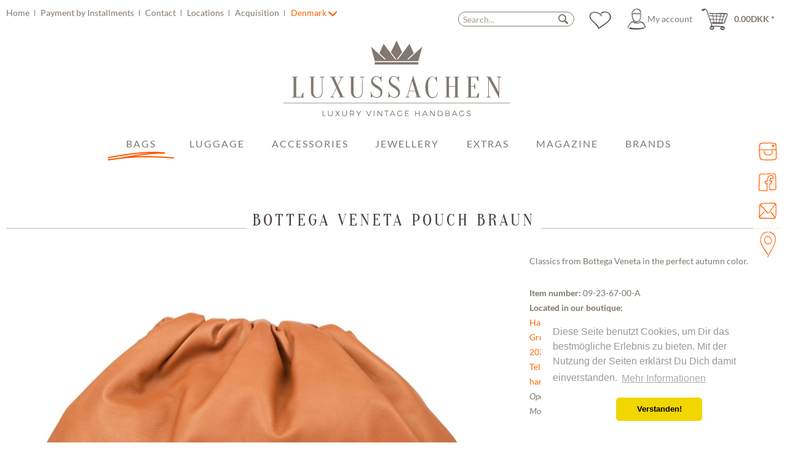

--- FILE ---
content_type: text/html; charset=UTF-8
request_url: https://www.luxussachen.com/en-dk/detail/index/sArticle/27444
body_size: 16893
content:
<!DOCTYPE html> <html class="no-js" lang="en" itemscope="itemscope" itemtype="https://schema.org/WebPage"> <head> <meta charset="utf-8"><script>window.dataLayer = window.dataLayer || [];</script><script>window.dataLayer.push({"ecommerce":{"detail":{"actionField":{"list":"all brands"},"products":[{"name":"Bottega Veneta Pouch Braun","id":"09-23-67-00-A","price":"8886.21","brand":"Bottega Veneta","category":"all brands","variant":""}]},"currencyCode":"DKK"},"google_tag_params":{"ecomm_pagetype":"product","ecomm_prodid":"09-23-67-00-A"}});</script><!-- WbmTagManager -->
<script>
(function(w,d,s,l,i){w[l]=w[l]||[];w[l].push({'gtm.start':new Date().getTime(),event:'gtm.js'});var f=d.getElementsByTagName(s)[0],j=d.createElement(s),dl=l!='dataLayer'?'&l='+l:'';j.async=true;j.src='https://www.googletagmanager.com/gtm.js?id='+i+dl+'';f.parentNode.insertBefore(j,f);})(window,document,'script','dataLayer','GTM-N2CHNWC');
</script>
<!-- End WbmTagManager --> <meta name="theme-color" content="#83786F" /> <script src="//maps.googleapis.com/maps/api/js?key=AIzaSyBCCutBxigltF9xFw4LKfLfqxG8v2KbBMw&signed_in=true"></script> <meta name="author" content="" /> <meta name="robots" content="index,follow" /> <meta name="revisit-after" content="15 days" /> <meta name="keywords" content="Classics, from, Bottega, Veneta, the, perfect, autumn, color." /> <meta name="description" content="Classics from Bottega Veneta in the perfect autumn color." /> <link rel="alternate" href="https://www.luxussachen.com/detail/index/sArticle/27444" hreflang="x-default" /> <link rel="alternate" href="https://www.luxussachen.com/detail/index/sArticle/27444" hreflang="de-DE" /> <link rel="alternate" href="https://www.luxussachen.com/en-gb/detail/index/sArticle/27444" hreflang="en-GB" /> <link rel="alternate" href="https://www.luxussachen.com/en-nl/detail/index/sArticle/27444" hreflang="en-NL" /> <link rel="alternate" href="https://www.luxussachen.com/de-ch/detail/index/sArticle/27444" hreflang="de-CH" /> <link rel="alternate" href="https://www.luxussachen.com/en-dk/detail/index/sArticle/27444" hreflang="en-DK" /> <meta property="og:type" content="product" /> <meta property="og:site_name" content="Luxussachen.com" /> <meta property="og:url" content="https://www.luxussachen.com/en-dk/detail/index/sArticle/27444" /> <meta property="og:title" content="Bottega Veneta Pouch Braun" /> <meta property="og:description" content="Classics from Bottega Veneta in the perfect autumn color." /> <meta property="og:image" content="https://www.luxussachen.com/media/image/58/50/9d/luxussachen-com-4434D9ojHCYdbyyYW.jpg" /> <meta property="product:brand" content="Bottega Veneta" /> <meta property="product:price" content="8886,21" /> <meta property="product:product_link" content="https://www.luxussachen.com/en-dk/detail/index/sArticle/27444" /> <meta name="twitter:card" content="product" /> <meta name="twitter:site" content="Luxussachen.com" /> <meta name="twitter:title" content="Bottega Veneta Pouch Braun" /> <meta name="twitter:description" content="Classics from Bottega Veneta in the perfect autumn color." /> <meta name="twitter:image" content="https://www.luxussachen.com/media/image/58/50/9d/luxussachen-com-4434D9ojHCYdbyyYW.jpg" /> <meta itemprop="copyrightHolder" content="Luxussachen.com" /> <meta itemprop="copyrightYear" content="2014" /> <meta itemprop="isFamilyFriendly" content="True" /> <meta itemprop="image" content="https://www.luxussachen.com/media/unknown/96/d6/e2/luxussachen-logo.svg" /> <meta name="viewport" content="width=device-width, initial-scale=1.0, maximum-scale=1"> <meta name="mobile-web-app-capable" content="yes"> <meta name="apple-mobile-web-app-title" content="Luxussachen.com"> <meta name="apple-mobile-web-app-capable" content="yes"> <meta name="apple-mobile-web-app-status-bar-style" content="default"> <meta name="easycredit-api-key" content="1.de.7608.1" /> <script type="module" src="https://ratenkauf.easycredit.de/api/resource/webcomponents/v3/easycredit-components/easycredit-components.esm.js"></script> <script nomodule src="https://ratenkauf.easycredit.de/api/resource/webcomponents/v3/easycredit-components/easycredit-components.js"></script> <link rel="apple-touch-icon-precomposed" href="https://www.luxussachen.com/media/image/69/75/16/180x180.png"> <link rel="shortcut icon" href="https://www.luxussachen.com/media/image/52/ff/64/64x64.png"> <meta name="msapplication-navbutton-color" content="#83786f" /> <meta name="application-name" content="Luxussachen.com" /> <meta name="msapplication-starturl" content="https://www.luxussachen.com/en-dk/" /> <meta name="msapplication-window" content="width=1024;height=768" /> <meta name="msapplication-TileImage" content="https://www.luxussachen.com/media/image/e3/e2/cb/150x150.png"> <meta name="msapplication-TileColor" content="#83786f"> <meta name="theme-color" content="#83786f" /> <link rel="canonical" href="https://www.luxussachen.com/en-dk/detail/index/sArticle/27444" /> <title itemprop="name">Bottega Veneta Pouch Brown | Luxussachen.com</title> <link href="/web/cache/1713773868_6373893e292850c7fc5cf3f62fd0f40e.css" media="all" rel="stylesheet" type="text/css" /> <link href="https://maxcdn.bootstrapcdn.com/font-awesome/4.7.0/css/font-awesome.min.css" rel="stylesheet"> <style>img.lazy,img.lazyloading {background: url("[data-uri]") no-repeat 50% 50%;background-size: 20%;}</style>  <script async src="https://www.googletagmanager.com/gtag/js?id=AW-879381236"></script> <script>
window.dataLayer = window.dataLayer || [];
function gtag(){ dataLayer.push(arguments); }
gtag('js', new Date());
gtag('config', 'AW-879381236');
</script> <script>var bilobaGtagjsConfig = window.bilobaGtagjsConfig = {"currency":"EUR","enable_advanced_conversion_data":false,"enabled":true,"ga_anonymizeip":true,"ga_id":"G-NCCT0KR8FD","ga_optout":true,"gaw_conversion_id":"AW-879381236\/WHJjCMPommgQ9JWpowM","gaw_id":"AW-879381236","google_business_vertical":"retail","respect_dnt":true,"cookie_note_mode":0,"show_cookie_note":false};</script> <script>
// Disable tracking if the opt-out cookie exists.
var gaDisableStr = 'ga-disable-G-NCCT0KR8FD';
if (document.cookie.indexOf(gaDisableStr + '=true') > -1) {
window[gaDisableStr] = true;
}
// Opt-out function
function gaOptout() {
document.cookie = gaDisableStr + '=true; expires=Thu, 31 Dec 2199 23:59:59 UTC; path=/';
window[gaDisableStr] = true;
}
var bilobaGoogleGtagjs = {
isCookieAllowed: function() {
return true;
},
isDntValid: function() {
if(bilobaGtagjsConfig.respect_dnt == false) {
return true;
}
// check if dnt is available
if (window.doNotTrack || navigator.doNotTrack || navigator.msDoNotTrack) {
// check if dnt is active
if (window.doNotTrack == "1" || navigator.doNotTrack == "yes" || navigator.doNotTrack == "1" || navigator.msDoNotTrack == "1") {
return false;
}
}
return true;
},
isOptout: function() {
var gaDisableStr = 'ga-disable-' + bilobaGtagjsConfig.ga_id;
if (document.cookie.indexOf(gaDisableStr + '=true') > -1) {
return true;
}
return false;
},
shouldLoad: function() {
return this.isCookieAllowed() && this.isDntValid() && !this.isOptout();
},
loadJs: function(){
var script = document.createElement('script');
script.setAttribute('type', 'text/javascript');
script.setAttribute('src', 'https://www.googletagmanager.com/gtag/js?id=' + (bilobaGtagjsConfig.ga_id ? bilobaGtagjsConfig.ga_id : bilobaGtagjsConfig.gaw_id));
document.getElementsByTagName('head')[0].appendChild(script);
},
// consent update event
consentGranted: function() {
gtag('consent', 'update', {
'ad_storage': 'granted',
'analytics_storage': 'granted'
});
},
isGA4ID: function() {
return bilobaGtagjsConfig.ga_id.startsWith("G");
}
};
window.dataLayer = window.dataLayer || [];
function gtag(){window.dataLayer.push(arguments)};
// LoadJS when the page is loading
if(bilobaGoogleGtagjs.shouldLoad()) {
if((((bilobaGtagjsConfig.ga_id !== '' && bilobaGtagjsConfig.ga_id !== null ) && (bilobaGtagjsConfig.gaw_id !== '' && bilobaGtagjsConfig.gaw_id !== null ))
|| ((bilobaGtagjsConfig.ga_id !== '' && bilobaGtagjsConfig.ga_id !== null )
|| (bilobaGtagjsConfig.gaw_id !== '' && bilobaGtagjsConfig.gaw_id !== null ))) && !bilobaGoogleGtagjs.isOptout()) {
bilobaGoogleGtagjs.loadJs();
}
gtag('consent', 'update', {
'ad_storage': 'granted',
'analytics_storage': 'granted'
});
}else {
// If Cookie consent is given update storages
gtag('consent', 'default', {
'ad_storage': 'denied',
'analytics_storage': 'denied'
});
}
gtag('js', new Date());
gtag('config', 'AW-879381236', {'send_page_view': false});gtag('config', 'G-NCCT0KR8FD', {'anonymize_ip': true, 'send_page_view': false});
gtag('event', 'view_item', {
"currency": "EUR",
"items": [{
"item_id": "09-23-67-00-A",
"item_name": "Bottega Veneta Pouch Braun",
"item_category": "all brands",
"quantity": 1,
"price":  8886.21,
"google_business_vertical": "retail",
}]
});
</script> </head> <body class=" is--ctl-detail is--act-index is--no-sidebar " ><!-- WbmTagManager (noscript) -->
<noscript><iframe src="https://www.googletagmanager.com/ns.html?id=GTM-N2CHNWC"
            height="0" width="0" style="display:none;visibility:hidden"></iframe></noscript>
<!-- End WbmTagManager (noscript) --> <div class="page-wrap"> <noscript class="noscript-main"> <div class="alert is--warning"> <div class="alert--icon"> <i class="icon--element icon--warning"></i> </div> <div class="alert--content"> To be able to use Luxussachen.com in full range, we recommend activating Javascript in your browser. </div> </div> </noscript> <header class="header-main"> <div class="container header--navigation"> <div class="top-bar"> <div class="container block-group"> <nav class="top-bar--navigation block" role="menubar"> <div class="navigation--entry entry--service has--drop-down" role="menuitem" aria-haspopup="true" data-drop-down-menu="true"> <ul class="service--list is--rounded" role="menu"> <li class="service--entry" role="menuitem"> <a class="service--link" href="/en" title="Home" > Home </a> </li> <li class="service--entry" role="menuitem"> <a class="service--link" href="https://www.luxussachen.com/en-dk/payment-by-installments" title="Payment by Installments" > Payment by Installments </a> </li> <li class="service--entry" role="menuitem"> <a class="service--link" href="https://www.luxussachen.com/en-dk/contact" title="Contact" > Contact </a> </li> <li class="service--entry" role="menuitem"> <a class="service--link" href="https://www.luxussachen.com/en-dk/locations" title="Locations" > Locations </a> </li> <li class="service--entry" role="menuitem"> <a class="service--link" href="https://www.luxussachen.com/en-dk/acquisition" title="Acquisition" > Acquisition </a> </li> </ul> </div>  <div class="top-bar--language navigation--entry"> <form method="post" class="language--form"> <div class="field--select"> <span>Denmark</span> <i class="icon--arrow-down"></i> <select name="__shop" class="language--select" data-auto-submit="true"> <option value="1" > German </option> <option value="3" > English </option> <option value="4" > Netherlands </option> <option value="5" > Schweiz </option> <option value="6" selected="selected"> Denmark </option> </select> <input type="hidden" name="__redirect" value="1"> <span class="arrow"></span> </div> </form> </div>  </nav> </div> </div> <nav class="shop--navigation block-group"> <ul class="navigation--list block-group" role="menubar"> <li class="navigation--entry entry--menu-left" role="menuitem"> <a class="entry--link entry--trigger btn is--icon-left" href="#offcanvas--left" data-offcanvas="true" data-offCanvasSelector=".sidebar-main" aria-label="Menu"> <i class="icon--menu"></i> Menu </a> </li> <li class="navigation--entry entry--search" role="menuitem" data-search="true" aria-haspopup="true" data-minLength="3"> <a class="btn entry--link entry--trigger" href="#show-hide--search" title="Show / close search" aria-label="Show / close search"> <i class="icon--search"></i> <span class="search--display">Search</span> </a> <form action="/en-dk/search" method="get" class="main-search--form"> <input type="search" name="sSearch" aria-label="Search..." class="main-search--field" autocomplete="off" autocapitalize="off" placeholder="Search..." maxlength="30" /> <button type="submit" class="main-search--button" aria-label="Search"> <i class="icon--search"></i> <span class="main-search--text">Search</span> </button> <div class="form--ajax-loader">&nbsp;</div> </form> <div class="main-search--results"></div> </li>  <li class="navigation--entry entry--notepad" role="menuitem" data-note="true"> <a href="https://www.luxussachen.com/en-dk/notiz/" title="Wish list" class="btn"> <i class="icon--heart "></i> </a> </li> <li class="navigation--entry entry--account" role="menuitem" data-offcanvas="true" data-offCanvasSelector=".account--dropdown-navigation"> <a href="https://www.luxussachen.com/en-dk/konto/" title="My account" aria-label="My account" class="btn is--icon-left entry--link account--link"> <i class="icon--account"></i> <span class="account--display"> My account </span> </a> </li> <li class="navigation--entry entry--cart" role="menuitem"> <a class="btn is--icon-left cart--link" href="https://www.luxussachen.com/en-dk/warenkorb/" title="Shopping cart" aria-label="Shopping cart"> <span class="cart--display"> Shopping cart </span> <span class="badge is--primary is--minimal cart--quantity is--hidden">0</span> <i class="icon--basket"></i> <span class="cart--amount"> 0.00DKK * </span> </a> <div class="ajax-loader">&nbsp;</div> </li>  </ul> </nav> <div class="container--ajax-cart" data-collapse-cart="true"></div> <div class="logo-main block-group" role="banner"> <div class="logo--shop block"> <a class="logo--link" href="https://www.luxussachen.com/en-dk/" title="Luxussachen.com - Switch to homepage"> <img src="/themes/Frontend/Luxussachen/frontend/_public/src/img/logos/luxussachen-logo.svg" alt="Luxussachen.com - Switch to homepage" /> </a> </div> </div> </div> </header> <nav class="navigation-main"> <div class="container" data-menu-scroller="false" data-listSelector=".navigation--list.container" data-viewPortSelector=".navigation--list-wrapper"> <div class="navigation--list-wrapper"> <ul class="navigation--list container" role="menubar" itemscope="itemscope" itemtype="https://schema.org/SiteNavigationElement"> <li class="navigation--entry" role="menuitem"></li> <li class="navigation--entry is--active" role="menuitem"> <a class="navigation--link is--active" href="https://www.luxussachen.com/en-dk/bags/" title="Bags" itemprop="url"> <span itemprop="name">Bags</span> </a> </li> <li class="navigation--entry" role="menuitem"> <a class="navigation--link" href="https://www.luxussachen.com/en-dk/luggage/" title="Luggage" itemprop="url"> <span itemprop="name">Luggage</span> </a> </li> <li class="navigation--entry" role="menuitem"> <a class="navigation--link" href="https://www.luxussachen.com/en-dk/accessories/" title="Accessories" itemprop="url"> <span itemprop="name">Accessories</span> </a> </li> <li class="navigation--entry" role="menuitem"> <a class="navigation--link" href="https://www.luxussachen.com/en-dk/jewellery/" title="Jewellery" itemprop="url"> <span itemprop="name">Jewellery</span> </a> </li> <li class="navigation--entry" role="menuitem"> <a class="navigation--link" href="https://www.luxussachen.com/en-dk/extras/" title="Extras" itemprop="url"> <span itemprop="name">Extras</span> </a> </li> <li class="navigation--entry" role="menuitem"> <a class="navigation--link" href="https://www.luxussachen.com/en-dk/magazine/" title="Magazine" itemprop="url"> <span itemprop="name">Magazine</span> </a> </li> <li class="navigation--entry" role="menuitem"> <a class="navigation--link" href="https://www.luxussachen.com/en-dk/marken" title="Brands" itemprop="url"> <span itemprop="name">Brands</span> </a> <div class="navigation-dropdown-wrapper"> <div class="dropdown-headline"> Top Brands </div> <div class="top-link-wrapper">  <a class="top-link" href="https://www.luxussachen.com/en-dk/louis-vuitton/" itemprop="url" title="Louis Vuitton">Louis Vuitton</a>  <a class="top-link" href="https://www.luxussachen.com/en-dk/chanel/" itemprop="url" title="Chanel">Chanel</a>  <a class="top-link" href="https://www.luxussachen.com/en-dk/hermes/" itemprop="url" title="Hermès">Hermès</a>  <a class="top-link" href="https://www.luxussachen.com/en-dk/prada/" itemprop="url" title="Prada">Prada</a> </div> <div class="overview-trigger"> All Brands </div> <div class="all-items-wrapper"> <div class="headline"> All Brands </div> <div class="items-wrapper">  <div class="capital-letter">A</div> <a class="top-link" href="https://www.luxussachen.com/en-dk/acne-studios/" itemprop="url" title="Acne Studios">Acne Studios</a> <a class="top-link" href="https://www.luxussachen.com/en-dk/aigner/" itemprop="url" title="Aigner">Aigner</a> <a class="top-link" href="https://www.luxussachen.com/en-dk/alexander-mcqueen/" itemprop="url" title="Alexander McQueen ">Alexander McQueen </a> <a class="top-link" href="https://www.luxussachen.com/en-dk/alexander-wang/" itemprop="url" title="Alexander Wang">Alexander Wang</a> <a class="top-link" href="https://www.luxussachen.com/en-dk/anna/" itemprop="url" title="Anna ">Anna </a> <a class="top-link" href="https://www.luxussachen.com/en-dk/anya-hindmarch/" itemprop="url" title="Anya Hindmarch">Anya Hindmarch</a> <a class="top-link" href="https://www.luxussachen.com/en-dk/listing/manufacturer/sSupplier/158" itemprop="url" title="Aquazzura">Aquazzura</a> <a class="top-link" href="https://www.luxussachen.com/en-dk/armani/" itemprop="url" title="Armani">Armani</a> <div class="capital-letter">B</div> <a class="top-link" href="https://www.luxussachen.com/en-dk/balenciaga/" itemprop="url" title="Balenciaga">Balenciaga</a> <a class="top-link" href="https://www.luxussachen.com/en-dk/bally/" itemprop="url" title="Bally">Bally</a> <a class="top-link" href="https://www.luxussachen.com/en-dk/balmain/" itemprop="url" title="Balmain">Balmain</a> <a class="top-link" href="https://www.luxussachen.com/en-dk/bogner/" itemprop="url" title="Bogner ">Bogner </a> <a class="top-link" href="https://www.luxussachen.com/en-dk/bottega-veneta/" itemprop="url" title="Bottega Veneta">Bottega Veneta</a> <a class="top-link" href="https://www.luxussachen.com/en-dk/listing/manufacturer/sSupplier/150" itemprop="url" title="Breitling ">Breitling </a> <a class="top-link" href="https://www.luxussachen.com/en-dk/bulgari/" itemprop="url" title="Bulgari">Bulgari</a> <a class="top-link" href="https://www.luxussachen.com/en-dk/burberry/" itemprop="url" title="Burberry">Burberry</a> <div class="capital-letter">C</div> <a class="top-link" href="https://www.luxussachen.com/en-dk/cartier/" itemprop="url" title="Cartier">Cartier</a> <a class="top-link" href="https://www.luxussachen.com/en-dk/celine/" itemprop="url" title="Céline">Céline</a> <a class="top-link" href="https://www.luxussachen.com/en-dk/chanel/" itemprop="url" title="Chanel">Chanel</a> <a class="top-link" href="https://www.luxussachen.com/en-dk/charlotte-olympia/" itemprop="url" title="Charlotte Olympia">Charlotte Olympia</a> <a class="top-link" href="https://www.luxussachen.com/en-dk/chloe/" itemprop="url" title="Chloé">Chloé</a> <a class="top-link" href="https://www.luxussachen.com/en-dk/chopard/" itemprop="url" title="Chopard">Chopard</a> <a class="top-link" href="https://www.luxussachen.com/en-dk/christian-lacroix/" itemprop="url" title="Christian Lacroix">Christian Lacroix</a> <a class="top-link" href="https://www.luxussachen.com/en-dk/christian-louboutin/" itemprop="url" title="Christian Louboutin">Christian Louboutin</a> <a class="top-link" href="https://www.luxussachen.com/en-dk/listing/manufacturer/sSupplier/161" itemprop="url" title="Cult Gaia">Cult Gaia</a> <div class="capital-letter">D</div> <a class="top-link" href="https://www.luxussachen.com/en-dk/dior/" itemprop="url" title="Dior">Dior</a> <a class="top-link" href="https://www.luxussachen.com/en-dk/dita/" itemprop="url" title="DITA">DITA</a> <a class="top-link" href="https://www.luxussachen.com/en-dk/dolce-gabbana/" itemprop="url" title="Dolce & Gabbana">Dolce & Gabbana</a> <a class="top-link" href="https://www.luxussachen.com/en-dk/dsquared2/" itemprop="url" title="Dsquared2 ">Dsquared2 </a> <div class="capital-letter">E</div> <a class="top-link" href="https://www.luxussachen.com/en-dk/elie-saab/" itemprop="url" title="Elie Saab">Elie Saab</a> <a class="top-link" href="https://www.luxussachen.com/en-dk/emilio-pucci/" itemprop="url" title="Emilio Pucci">Emilio Pucci</a> <a class="top-link" href="https://www.luxussachen.com/en-dk/ermenegildo-zegna/" itemprop="url" title="Ermenegildo Zegna">Ermenegildo Zegna</a> <a class="top-link" href="https://www.luxussachen.com/en-dk/escada/" itemprop="url" title="Escada">Escada</a> <a class="top-link" href="https://www.luxussachen.com/en-dk/etro/" itemprop="url" title="Etro">Etro</a> <div class="capital-letter">F</div> <a class="top-link" href="https://www.luxussachen.com/en-dk/fendi/" itemprop="url" title="Fendi">Fendi</a> <div class="capital-letter">G</div> <a class="top-link" href="https://www.luxussachen.com/en-dk/listing/manufacturer/sSupplier/159" itemprop="url" title="Gianvito Rossi">Gianvito Rossi</a> <a class="top-link" href="https://www.luxussachen.com/en-dk/listing/manufacturer/sSupplier/160" itemprop="url" title="Gianvito Rossi Pumps Blau Gr.41">Gianvito Rossi Pumps Blau Gr.41</a> <a class="top-link" href="https://www.luxussachen.com/en-dk/givenchy/" itemprop="url" title="Givenchy ">Givenchy </a> <a class="top-link" href="https://www.luxussachen.com/en-dk/goldpfeil/" itemprop="url" title="Goldpfeil ">Goldpfeil </a> <a class="top-link" href="https://www.luxussachen.com/en-dk/goyard/" itemprop="url" title="Goyard">Goyard</a> <a class="top-link" href="https://www.luxussachen.com/en-dk/gucci/" itemprop="url" title="Gucci">Gucci</a> <div class="capital-letter">H</div> <a class="top-link" href="https://www.luxussachen.com/en-dk/hermes/" itemprop="url" title="Hermès">Hermès</a> <a class="top-link" href="https://www.luxussachen.com/en-dk/hugo-boss/" itemprop="url" title="Hugo Boss">Hugo Boss</a> <div class="capital-letter">I</div> <a class="top-link" href="https://www.luxussachen.com/en-dk/isabel-marant/" itemprop="url" title="Isabel Marant">Isabel Marant</a> <div class="capital-letter">J</div> <a class="top-link" href="https://www.luxussachen.com/en-dk/listing/manufacturer/sSupplier/171" itemprop="url" title="J. W. Anderson">J. W. Anderson</a> <a class="top-link" href="https://www.luxussachen.com/en-dk/jacquemus/" itemprop="url" title="Jacquemus">Jacquemus</a> <a class="top-link" href="https://www.luxussachen.com/en-dk/jil-sander/" itemprop="url" title="Jil Sander">Jil Sander</a> <a class="top-link" href="https://www.luxussachen.com/en-dk/jimmy-choo/" itemprop="url" title="Jimmy Choo">Jimmy Choo</a> <a class="top-link" href="https://www.luxussachen.com/en-dk/just-cavalli/" itemprop="url" title="Just Cavalli">Just Cavalli</a> <div class="capital-letter">K</div> <a class="top-link" href="https://www.luxussachen.com/en-dk/karl-lagerfeld/" itemprop="url" title="Karl Lagerfeld">Karl Lagerfeld</a> <a class="top-link" href="https://www.luxussachen.com/en-dk/kaviar-gauche/" itemprop="url" title="Kaviar Gauche">Kaviar Gauche</a> <a class="top-link" href="https://www.luxussachen.com/en-dk/kenzo/" itemprop="url" title="Kenzo">Kenzo</a> <div class="capital-letter">L</div> <a class="top-link" href="https://www.luxussachen.com/en-dk/lanvin/" itemprop="url" title="Lanvin ">Lanvin </a> <a class="top-link" href="https://www.luxussachen.com/en-dk/linda-farrow/" itemprop="url" title="Linda Farrow">Linda Farrow</a> <a class="top-link" href="https://www.luxussachen.com/en-dk/loewe/" itemprop="url" title="Loewe">Loewe</a> <a class="top-link" href="https://www.luxussachen.com/en-dk/longchamp/" itemprop="url" title="Longchamp">Longchamp</a> <a class="top-link" href="https://www.luxussachen.com/en-dk/longines/" itemprop="url" title="Longines">Longines</a> <a class="top-link" href="https://www.luxussachen.com/en-dk/listing/manufacturer/sSupplier/170" itemprop="url" title="Loro Piana">Loro Piana</a> <a class="top-link" href="https://www.luxussachen.com/en-dk/louboutin/" itemprop="url" title="Louboutin">Louboutin</a> <a class="top-link" href="https://www.luxussachen.com/en-dk/louis-vuitton/" itemprop="url" title="Louis Vuitton">Louis Vuitton</a> <a class="top-link" href="https://www.luxussachen.com/en-dk/luxussachen/" itemprop="url" title="Luxussachen">Luxussachen</a> <a class="top-link" href="https://www.luxussachen.com/en-dk/luxussachen.com/" itemprop="url" title="Luxussachen.com">Luxussachen.com</a> <div class="capital-letter">M</div> <a class="top-link" href="https://www.luxussachen.com/en-dk/mansur-gavriel/" itemprop="url" title="Mansur Gavriel ">Mansur Gavriel </a> <a class="top-link" href="https://www.luxussachen.com/en-dk/marc-jacobs/" itemprop="url" title="Marc Jacobs">Marc Jacobs</a> <a class="top-link" href="https://www.luxussachen.com/en-dk/marni/" itemprop="url" title="Marni ">Marni </a> <a class="top-link" href="https://www.luxussachen.com/en-dk/listing/manufacturer/sSupplier/169" itemprop="url" title="Max Mara">Max Mara</a> <a class="top-link" href="https://www.luxussachen.com/en-dk/listing/manufacturer/sSupplier/176" itemprop="url" title="Messika">Messika</a> <a class="top-link" href="https://www.luxussachen.com/en-dk/missoni/" itemprop="url" title="Missoni">Missoni</a> <a class="top-link" href="https://www.luxussachen.com/en-dk/miu-miu/" itemprop="url" title="Miu Miu">Miu Miu</a> <a class="top-link" href="https://www.luxussachen.com/en-dk/listing/manufacturer/sSupplier/164" itemprop="url" title="Moncler">Moncler</a> <a class="top-link" href="https://www.luxussachen.com/en-dk/mont-blanc/" itemprop="url" title="Mont Blanc">Mont Blanc</a> <a class="top-link" href="https://www.luxussachen.com/en-dk/montblanc/" itemprop="url" title="Montblanc">Montblanc</a> <a class="top-link" href="https://www.luxussachen.com/en-dk/moschino/" itemprop="url" title="Moschino">Moschino</a> <a class="top-link" href="https://www.luxussachen.com/en-dk/mulberry/" itemprop="url" title="Mulberry">Mulberry</a> <div class="capital-letter">N</div> <a class="top-link" href="https://www.luxussachen.com/en-dk/nina-ricci/" itemprop="url" title="Nina Ricci">Nina Ricci</a> <div class="capital-letter">O</div> <a class="top-link" href="https://www.luxussachen.com/en-dk/off-white/" itemprop="url" title="Off-White">Off-White</a> <a class="top-link" href="https://www.luxussachen.com/en-dk/listing/manufacturer/sSupplier/154" itemprop="url" title="Officine Panerai">Officine Panerai</a> <a class="top-link" href="https://www.luxussachen.com/en-dk/omega/" itemprop="url" title="Omega">Omega</a> <div class="capital-letter">P</div> <a class="top-link" href="https://www.luxussachen.com/en-dk/listing/manufacturer/sSupplier/153" itemprop="url" title="Paul Smith">Paul Smith</a> <a class="top-link" href="https://www.luxussachen.com/en-dk/persol/" itemprop="url" title="Persol">Persol</a> <a class="top-link" href="https://www.luxussachen.com/en-dk/listing/manufacturer/sSupplier/174" itemprop="url" title="Philip Lim">Philip Lim</a> <a class="top-link" href="https://www.luxussachen.com/en-dk/philipp-plein/" itemprop="url" title="Philipp Plein">Philipp Plein</a> <a class="top-link" href="https://www.luxussachen.com/en-dk/phillip-lim/" itemprop="url" title="Phillip Lim">Phillip Lim</a> <a class="top-link" href="https://www.luxussachen.com/en-dk/listing/manufacturer/sSupplier/163" itemprop="url" title="Piaget">Piaget</a> <a class="top-link" href="https://www.luxussachen.com/en-dk/pomellato/" itemprop="url" title="Pomellato">Pomellato</a> <a class="top-link" href="https://www.luxussachen.com/en-dk/porsche-design/" itemprop="url" title="Porsche Design">Porsche Design</a> <a class="top-link" href="https://www.luxussachen.com/en-dk/prada/" itemprop="url" title="Prada">Prada</a> <a class="top-link" href="https://www.luxussachen.com/en-dk/listing/manufacturer/sSupplier/179" itemprop="url" title="Prada Milano">Prada Milano</a> <a class="top-link" href="https://www.luxussachen.com/en-dk/proenza-schouler/" itemprop="url" title="Proenza Schouler">Proenza Schouler</a> <div class="capital-letter">R</div> <a class="top-link" href="https://www.luxussachen.com/en-dk/ralph-lauren/" itemprop="url" title="Ralph Lauren">Ralph Lauren</a> <a class="top-link" href="https://www.luxussachen.com/en-dk/ray-ban/" itemprop="url" title="Ray Ban">Ray Ban</a> <a class="top-link" href="https://www.luxussachen.com/en-dk/listing/manufacturer/sSupplier/152" itemprop="url" title="Rimowa">Rimowa</a> <a class="top-link" href="https://www.luxussachen.com/en-dk/roger-vivier/" itemprop="url" title="Roger Vivier">Roger Vivier</a> <a class="top-link" href="https://www.luxussachen.com/en-dk/rolex/" itemprop="url" title="Rolex">Rolex</a> <div class="capital-letter">S</div> <a class="top-link" href="https://www.luxussachen.com/en-dk/listing/manufacturer/sSupplier/175" itemprop="url" title="S.T. Dupont">S.T. Dupont</a> <a class="top-link" href="https://www.luxussachen.com/en-dk/saint-laurent/" itemprop="url" title="Saint Laurent ">Saint Laurent </a> <a class="top-link" href="https://www.luxussachen.com/en-dk/salvatore-ferragamo/" itemprop="url" title="Salvatore Ferragamo ">Salvatore Ferragamo </a> <a class="top-link" href="https://www.luxussachen.com/en-dk/listing/manufacturer/sSupplier/156" itemprop="url" title="See by Chloé ">See by Chloé </a> <a class="top-link" href="https://www.luxussachen.com/en-dk/stella-mccartney/" itemprop="url" title="Stella McCartney">Stella McCartney</a> <a class="top-link" href="https://www.luxussachen.com/en-dk/stuart-weitzman/" itemprop="url" title="Stuart Weitzman">Stuart Weitzman</a> <div class="capital-letter">T</div> <a class="top-link" href="https://www.luxussachen.com/en-dk/tiffany-co./" itemprop="url" title="Tiffany & Co.">Tiffany & Co.</a> <a class="top-link" href="https://www.luxussachen.com/en-dk/tod-s/" itemprop="url" title="Tod's">Tod's</a> <a class="top-link" href="https://www.luxussachen.com/en-dk/tom-ford/" itemprop="url" title="Tom Ford">Tom Ford</a> <div class="capital-letter">V</div> <a class="top-link" href="https://www.luxussachen.com/en-dk/valentino-garavani/" itemprop="url" title="Valentino Garavani ">Valentino Garavani </a> <a class="top-link" href="https://www.luxussachen.com/en-dk/listing/manufacturer/sSupplier/178" itemprop="url" title="Van Cleef & Arpels">Van Cleef & Arpels</a> <a class="top-link" href="https://www.luxussachen.com/en-dk/versace/" itemprop="url" title="Versace">Versace</a> <a class="top-link" href="https://www.luxussachen.com/en-dk/victoria-beckham/" itemprop="url" title="Victoria Beckham">Victoria Beckham</a> <a class="top-link" href="https://www.luxussachen.com/en-dk/listing/manufacturer/sSupplier/155" itemprop="url" title="Vintage ">Vintage </a> <div class="capital-letter">W</div> <a class="top-link" href="https://www.luxussachen.com/en-dk/listing/manufacturer/sSupplier/168" itemprop="url" title="Wandler ">Wandler </a> <div class="capital-letter">Y</div> <a class="top-link" href="https://www.luxussachen.com/en-dk/ysl/" itemprop="url" title="YSL">YSL</a> <a class="top-link" href="https://www.luxussachen.com/en-dk/yves-saint-laurent/" itemprop="url" title="Yves Saint Laurent ">Yves Saint Laurent </a> <div class="capital-letter">Z</div> <a class="top-link" href="https://www.luxussachen.com/en-dk/zagliani/" itemprop="url" title="Zagliani">Zagliani</a> <div class="capital-letter">#</div> <a class="top-link" href="https://www.luxussachen.com/en-dk/listing/manufacturer/sSupplier/138" itemprop="url" title=" xxx"> xxx</a> <a class="top-link" href="https://www.luxussachen.com/en-dk/listing/manufacturer/sSupplier/180" itemprop="url" title="- Verstellbarer Schulterriemen aus Leder - Verschließt mit Lederriemen Bitte beachten Sie, dass ">- Verstellbarer Schulterriemen aus Leder - Verschließt mit Lederriemen Bitte beachten Sie, dass </a> </div> </div> </div> </li> </ul> </div> <div class="advanced-menu" data-advanced-menu="true" data-hoverDelay="0"> <div class="menu--container"></div> <div class="menu--container"></div> <div class="menu--container"> <div class="button-container"> <a href="https://www.luxussachen.com/en-dk/accessories/" class="button--category" aria-label="To category Accessories" title="To category Accessories"> <i class="icon--arrow-right"></i> To category Accessories </a> <span class="button--close"> <i class="icon--cross"></i> </span> </div> <div class="content--wrapper has--content has--teaser"> <ul class="menu--list menu--level-0 columns--2" style="width: 50%;"> <li class="menu--list-item item--level-0" style="width: 100%"> <a href="https://www.luxussachen.com/en-dk/cat/index/sCategory/76" class="menu--list-item-link" aria-label="Caps, hats &amp; caps (headwear)" title="Caps, hats &amp; caps (headwear)">Caps, hats & caps (headwear)</a> </li> <li class="menu--list-item item--level-0" style="width: 100%"> <a href="https://www.luxussachen.com/en-dk/accessories/scarves/" class="menu--list-item-link" aria-label="Scarves " title="Scarves ">Scarves </a> </li> <li class="menu--list-item item--level-0" style="width: 100%"> <a href="https://www.luxussachen.com/en-dk/accessories/belts/" class="menu--list-item-link" aria-label="Belts" title="Belts">Belts</a> </li> <li class="menu--list-item item--level-0" style="width: 100%"> <a href="https://www.luxussachen.com/en-dk/accessories/cosmetics-vanity-bags/" class="menu--list-item-link" aria-label="Cosmetics &amp; Vanity Bags" title="Cosmetics &amp; Vanity Bags">Cosmetics & Vanity Bags</a> </li> <li class="menu--list-item item--level-0" style="width: 100%"> <a href="https://www.luxussachen.com/en-dk/accessories/sunglasses/" class="menu--list-item-link" aria-label="Sunglasses" title="Sunglasses">Sunglasses</a> </li> <li class="menu--list-item item--level-0" style="width: 100%"> <a href="https://www.luxussachen.com/en-dk/accessories/office-utensils/" class="menu--list-item-link" aria-label="Office Utensils" title="Office Utensils">Office Utensils</a> </li> <li class="menu--list-item item--level-0" style="width: 100%"> <a href="https://www.luxussachen.com/en-dk/accessories/keyrings-keyholders/" class="menu--list-item-link" aria-label="Keyrings &amp; Keyholders" title="Keyrings &amp; Keyholders">Keyrings & Keyholders</a> </li> <li class="menu--list-item item--level-0" style="width: 100%"> <a href="https://www.luxussachen.com/en-dk/accessories/for-your-pet/" class="menu--list-item-link" aria-label="For Your Pet" title="For Your Pet">For Your Pet</a> </li> <li class="menu--list-item item--level-0" style="width: 100%"> <a href="https://www.luxussachen.com/en-dk/accessories/misc.-luxussachen/" class="menu--list-item-link" aria-label="Misc. Luxussachen" title="Misc. Luxussachen">Misc. Luxussachen</a> </li> </ul> <div class="menu--delimiter" style="right: 50%;"></div> <div class="menu--teaser" style="width: 50%;"> <div class="teaser--text"> <a class="teaser--text-link" href="https://www.luxussachen.com/en-dk/accessories/" aria-label="learn more" title="learn more"> learn more </a> </div> </div> </div> </div> <div class="menu--container"> <div class="button-container"> <a href="https://www.luxussachen.com/en-dk/jewellery/" class="button--category" aria-label="To category Jewellery" title="To category Jewellery"> <i class="icon--arrow-right"></i> To category Jewellery </a> <span class="button--close"> <i class="icon--cross"></i> </span> </div> <div class="content--wrapper has--teaser"> <div class="menu--teaser" style="width: 100%;"> <div class="teaser--text"> <a class="teaser--text-link" href="https://www.luxussachen.com/en-dk/jewellery/" aria-label="learn more" title="learn more"> learn more </a> </div> </div> </div> </div> <div class="menu--container"></div> <div class="menu--container"></div> </div> </div> </nav> <section class="content-main container block-group"> <div class="content-main--inner"> <aside class="sidebar-main off-canvas"> <div class="navigation--smartphone"> <ul class="navigation--list "> <li class="navigation--entry entry--close-off-canvas"> <a href="#close-categories-menu" title="Close menu" class="navigation--link"> Close menu <i class="icon--arrow-right"></i> </a> </li> </ul> <div class="mobile--switches">  <div class="top-bar--language navigation--entry"> <form method="post" class="language--form"> <div class="field--select"> <span>Denmark</span> <i class="icon--arrow-down"></i> <select name="__shop" class="language--select" data-auto-submit="true"> <option value="1" > German </option> <option value="3" > English </option> <option value="4" > Netherlands </option> <option value="5" > Schweiz </option> <option value="6" selected="selected"> Denmark </option> </select> <input type="hidden" name="__redirect" value="1"> <span class="arrow"></span> </div> </form> </div>  </div> </div> <div class="sidebar--categories-wrapper" data-subcategory-nav="true" data-mainCategoryId="9" data-categoryId="39" data-fetchUrl="/en-dk/widgets/listing/getCategory/categoryId/39"> <div class="categories--headline navigation--headline"> Categories </div> <div class="sidebar--categories-navigation"> <ul class="sidebar--navigation categories--navigation navigation--list is--drop-down is--level0 is--rounded" role="menu"> <li class="navigation--entry is--active has--sub-categories has--sub-children" role="menuitem"> <a class="navigation--link is--active has--sub-categories link--go-forward" href="https://www.luxussachen.com/en-dk/bags/" data-categoryId="38" data-fetchUrl="/en-dk/widgets/listing/getCategory/categoryId/38" title="Bags" > Bags <span class="is--icon-right"> <i class="icon--arrow-right"></i> </span> </a> <ul class="sidebar--navigation categories--navigation navigation--list is--level1 is--rounded" role="menu"> <li class="navigation--entry is--active" role="menuitem"> <a class="navigation--link is--active" href="https://www.luxussachen.com/en-dk/bags/all-brands/" data-categoryId="39" data-fetchUrl="/en-dk/widgets/listing/getCategory/categoryId/39" title="all brands" > all brands </a> </li> <li class="navigation--entry" role="menuitem"> <a class="navigation--link" href="https://www.luxussachen.com/en-dk/bags/louis-vuitton-sac-noe/" data-categoryId="41" data-fetchUrl="/en-dk/widgets/listing/getCategory/categoryId/41" title="Louis Vuitton Sac Noé" > Louis Vuitton Sac Noé </a> </li> <li class="navigation--entry" role="menuitem"> <a class="navigation--link" href="https://www.luxussachen.com/en-dk/bags/louis-vuitton-saint-cloud/" data-categoryId="43" data-fetchUrl="/en-dk/widgets/listing/getCategory/categoryId/43" title="Louis Vuitton Saint Cloud" > Louis Vuitton Saint Cloud </a> </li> <li class="navigation--entry" role="menuitem"> <a class="navigation--link" href="https://www.luxussachen.com/en-dk/bags/hermes-birkin/" data-categoryId="40" data-fetchUrl="/en-dk/widgets/listing/getCategory/categoryId/40" title="Hermès Birkin" > Hermès Birkin </a> </li> <li class="navigation--entry" role="menuitem"> <a class="navigation--link" href="https://www.luxussachen.com/en-dk/bags/hermes-kelly/" data-categoryId="42" data-fetchUrl="/en-dk/widgets/listing/getCategory/categoryId/42" title="Hermès Kelly" > Hermès Kelly </a> </li> </ul> </li> <li class="navigation--entry" role="menuitem"> <a class="navigation--link" href="https://www.luxussachen.com/en-dk/luggage/" data-categoryId="44" data-fetchUrl="/en-dk/widgets/listing/getCategory/categoryId/44" title="Luggage" > Luggage </a> </li> <li class="navigation--entry has--sub-children" role="menuitem"> <a class="navigation--link link--go-forward" href="https://www.luxussachen.com/en-dk/accessories/" data-categoryId="45" data-fetchUrl="/en-dk/widgets/listing/getCategory/categoryId/45" title="Accessories" > Accessories <span class="is--icon-right"> <i class="icon--arrow-right"></i> </span> </a> </li> <li class="navigation--entry" role="menuitem"> <a class="navigation--link" href="https://www.luxussachen.com/en-dk/jewellery/" data-categoryId="72" data-fetchUrl="/en-dk/widgets/listing/getCategory/categoryId/72" title="Jewellery" > Jewellery </a> </li> <li class="navigation--entry" role="menuitem"> <a class="navigation--link" href="https://www.luxussachen.com/en-dk/extras/" data-categoryId="56" data-fetchUrl="/en-dk/widgets/listing/getCategory/categoryId/56" title="Extras" > Extras </a> </li> <li class="navigation--entry" role="menuitem"> <a class="navigation--link" href="https://www.luxussachen.com/en-dk/magazine/" data-categoryId="58" data-fetchUrl="/en-dk/widgets/listing/getCategory/categoryId/58" title="Magazine" > Magazine </a> </li> </ul> </div> <div class="shop-sites--container is--rounded"> <div class="shop-sites--headline navigation--headline"> Information </div> <ul class="shop-sites--navigation sidebar--navigation navigation--list is--drop-down is--level0" role="menu"> <li class="navigation--entry" role="menuitem"> <a class="navigation--link" href="/en" title="Home" data-categoryId="50" data-fetchUrl="/en-dk/widgets/listing/getCustomPage/pageId/50" > Home </a> </li> <li class="navigation--entry" role="menuitem"> <a class="navigation--link" href="https://www.luxussachen.com/en-dk/payment-by-installments" title="Payment by Installments" data-categoryId="54" data-fetchUrl="/en-dk/widgets/listing/getCustomPage/pageId/54" > Payment by Installments </a> </li> <li class="navigation--entry" role="menuitem"> <a class="navigation--link" href="https://www.luxussachen.com/en-dk/contact" title="Contact" data-categoryId="34" data-fetchUrl="/en-dk/widgets/listing/getCustomPage/pageId/34" > Contact </a> </li> <li class="navigation--entry" role="menuitem"> <a class="navigation--link" href="https://www.luxussachen.com/en-dk/locations" title="Locations" data-categoryId="35" data-fetchUrl="/en-dk/widgets/listing/getCustomPage/pageId/35" > Locations </a> </li> <li class="navigation--entry" role="menuitem"> <a class="navigation--link" href="https://www.luxussachen.com/en-dk/acquisition" title="Acquisition" data-categoryId="53" data-fetchUrl="/en-dk/widgets/listing/getCustomPage/pageId/53" > Acquisition </a> </li> </ul> </div> <div class="paypal-sidebar panel"> <div class="panel--body"> <a onclick="window.open(this.href, 'olcwhatispaypal','toolbar=no, location=no, directories=no, status=no, menubar=no, scrollbars=yes, resizable=yes, width=400, height=500'); return false;" href="https://www.paypal.com/de/cgi-bin/webscr?cmd=xpt/cps/popup/OLCWhatIsPayPal-outside" title="We accept PayPal" target="_blank" rel="nofollow noopener"> <img class="paypal-sidebar--logo" src="/engine/Shopware/Plugins/Community/Frontend/SwagPaymentPaypal/Views/responsive/frontend/_public/src/img/paypal-logo.png" alt="PayPal Logo"/> </a> </div> </div> </div> </aside> <div class="content--wrapper"> <div class="content product--details" itemscope itemtype="https://schema.org/Product" data-ajax-wishlist="true" data-compare-ajax="true"> <header class="product--header"> <div class="product--info"> <h1 class="product--title" itemprop="name"> Bottega Veneta Pouch Braun </h1> <meta itemprop="image" content="https://www.luxussachen.com/media/image/5b/da/0c/luxussachen-com-4439gT7iT4Em706Tz.jpg"/> <meta itemprop="image" content="https://www.luxussachen.com/media/image/ef/78/88/luxussachen-com-4440mevStXOjpC62C.jpg"/> <meta itemprop="image" content="https://www.luxussachen.com/media/image/09/c5/1a/luxussachen-com-44412UYtR1WucmOXE.jpg"/> <meta itemprop="image" content="https://www.luxussachen.com/media/image/cd/72/65/luxussachen-com-4442mFEMmvSghKZq4.jpg"/> <meta itemprop="image" content="https://www.luxussachen.com/media/image/d5/f0/4e/luxussachen-com-4444yCbstfxRatgW7.jpg"/> <meta itemprop="image" content="https://www.luxussachen.com/media/image/fa/46/c5/luxussachen-com-4445xbbNde85o2ge7.jpg"/> <meta itemprop="image" content="https://www.luxussachen.com/media/image/48/eb/bd/luxussachen-com-4446FApoVKJm6tOIF.jpg"/> <meta itemprop="image" content="https://www.luxussachen.com/media/image/db/8f/32/luxussachen-com-4447GkbB9JxSgQenF.jpg"/> </div> </header> <div class="product--detail-upper block-group"> <div class="product--image-container image-slider product--image-zoom" data-image-slider="true" data-image-gallery="true" data-maxZoom="0" data-thumbnails=".image--thumbnails" > <div class="image-slider--container"> <div class="image-slider--slide"> <div class="image--box image-slider--item"> <span class="image--element" data-img-large="https://www.luxussachen.com/media/image/be/f6/d2/luxussachen-com-4434D9ojHCYdbyyYW_1280x1280.jpg" data-img-small="https://www.luxussachen.com/media/image/56/20/90/luxussachen-com-4434D9ojHCYdbyyYW_200x200.jpg" data-img-original="https://www.luxussachen.com/media/image/58/50/9d/luxussachen-com-4434D9ojHCYdbyyYW.jpg" data-alt="Bottega Veneta Pouch Braun"> <span class="image--media"> <img srcset="https://www.luxussachen.com/media/image/be/f6/d2/luxussachen-com-4434D9ojHCYdbyyYW_1280x1280.jpg, https://www.luxussachen.com/media/image/f0/93/a4/luxussachen-com-4434D9ojHCYdbyyYW_1280x1280@2x.jpg 2x" src="https://www.luxussachen.com/media/image/be/f6/d2/luxussachen-com-4434D9ojHCYdbyyYW_1280x1280.jpg" alt="Bottega Veneta Pouch Braun" itemprop="image" /> </span> </span> </div> <div class="image--box image-slider--item"> <span class="image--element" data-img-large="https://www.luxussachen.com/media/image/1a/89/36/luxussachen-com-4439gT7iT4Em706Tz_1280x1280.jpg" data-img-small="https://www.luxussachen.com/media/image/0c/1d/b1/luxussachen-com-4439gT7iT4Em706Tz_200x200.jpg" data-img-original="https://www.luxussachen.com/media/image/5b/da/0c/luxussachen-com-4439gT7iT4Em706Tz.jpg" data-alt="Bottega Veneta Pouch Braun"> <span class="image--media"> <picture> <img class="lazy" src="[data-uri]" data-srcset="https://www.luxussachen.com/media/image/3a/8e/df/luxussachen-com-4439gT7iT4Em706Tz_600x600.jpg, https://www.luxussachen.com/media/image/91/d5/86/luxussachen-com-4439gT7iT4Em706Tz_600x600@2x.jpg 2x" alt="Bottega Veneta Pouch Braun" itemprop="image" /> </picture> <noscript> <img srcset="https://www.luxussachen.com/media/image/3a/8e/df/luxussachen-com-4439gT7iT4Em706Tz_600x600.jpg, https://www.luxussachen.com/media/image/91/d5/86/luxussachen-com-4439gT7iT4Em706Tz_600x600@2x.jpg 2x" alt="Bottega Veneta Pouch Braun" itemprop="image" /> </noscript> </span> </span> </div> <div class="image--box image-slider--item"> <span class="image--element" data-img-large="https://www.luxussachen.com/media/image/fc/ae/70/luxussachen-com-4440mevStXOjpC62C_1280x1280.jpg" data-img-small="https://www.luxussachen.com/media/image/26/90/81/luxussachen-com-4440mevStXOjpC62C_200x200.jpg" data-img-original="https://www.luxussachen.com/media/image/ef/78/88/luxussachen-com-4440mevStXOjpC62C.jpg" data-alt="Bottega Veneta Pouch Braun"> <span class="image--media"> <picture> <img class="lazy" src="[data-uri]" data-srcset="https://www.luxussachen.com/media/image/bb/79/f0/luxussachen-com-4440mevStXOjpC62C_600x600.jpg, https://www.luxussachen.com/media/image/b6/c4/20/luxussachen-com-4440mevStXOjpC62C_600x600@2x.jpg 2x" alt="Bottega Veneta Pouch Braun" itemprop="image" /> </picture> <noscript> <img srcset="https://www.luxussachen.com/media/image/bb/79/f0/luxussachen-com-4440mevStXOjpC62C_600x600.jpg, https://www.luxussachen.com/media/image/b6/c4/20/luxussachen-com-4440mevStXOjpC62C_600x600@2x.jpg 2x" alt="Bottega Veneta Pouch Braun" itemprop="image" /> </noscript> </span> </span> </div> <div class="image--box image-slider--item"> <span class="image--element" data-img-large="https://www.luxussachen.com/media/image/94/09/57/luxussachen-com-44412UYtR1WucmOXE_1280x1280.jpg" data-img-small="https://www.luxussachen.com/media/image/4a/5f/2a/luxussachen-com-44412UYtR1WucmOXE_200x200.jpg" data-img-original="https://www.luxussachen.com/media/image/09/c5/1a/luxussachen-com-44412UYtR1WucmOXE.jpg" data-alt="Bottega Veneta Pouch Braun"> <span class="image--media"> <picture> <img class="lazy" src="[data-uri]" data-srcset="https://www.luxussachen.com/media/image/d4/b2/58/luxussachen-com-44412UYtR1WucmOXE_600x600.jpg, https://www.luxussachen.com/media/image/30/9c/32/luxussachen-com-44412UYtR1WucmOXE_600x600@2x.jpg 2x" alt="Bottega Veneta Pouch Braun" itemprop="image" /> </picture> <noscript> <img srcset="https://www.luxussachen.com/media/image/d4/b2/58/luxussachen-com-44412UYtR1WucmOXE_600x600.jpg, https://www.luxussachen.com/media/image/30/9c/32/luxussachen-com-44412UYtR1WucmOXE_600x600@2x.jpg 2x" alt="Bottega Veneta Pouch Braun" itemprop="image" /> </noscript> </span> </span> </div> <div class="image--box image-slider--item"> <span class="image--element" data-img-large="https://www.luxussachen.com/media/image/82/ce/5d/luxussachen-com-4442mFEMmvSghKZq4_1280x1280.jpg" data-img-small="https://www.luxussachen.com/media/image/09/88/ff/luxussachen-com-4442mFEMmvSghKZq4_200x200.jpg" data-img-original="https://www.luxussachen.com/media/image/cd/72/65/luxussachen-com-4442mFEMmvSghKZq4.jpg" data-alt="Bottega Veneta Pouch Braun"> <span class="image--media"> <picture> <img class="lazy" src="[data-uri]" data-srcset="https://www.luxussachen.com/media/image/04/bf/7c/luxussachen-com-4442mFEMmvSghKZq4_600x600.jpg, https://www.luxussachen.com/media/image/dd/6d/b1/luxussachen-com-4442mFEMmvSghKZq4_600x600@2x.jpg 2x" alt="Bottega Veneta Pouch Braun" itemprop="image" /> </picture> <noscript> <img srcset="https://www.luxussachen.com/media/image/04/bf/7c/luxussachen-com-4442mFEMmvSghKZq4_600x600.jpg, https://www.luxussachen.com/media/image/dd/6d/b1/luxussachen-com-4442mFEMmvSghKZq4_600x600@2x.jpg 2x" alt="Bottega Veneta Pouch Braun" itemprop="image" /> </noscript> </span> </span> </div> <div class="image--box image-slider--item"> <span class="image--element" data-img-large="https://www.luxussachen.com/media/image/0c/24/3a/luxussachen-com-4444yCbstfxRatgW7_1280x1280.jpg" data-img-small="https://www.luxussachen.com/media/image/5e/6c/f7/luxussachen-com-4444yCbstfxRatgW7_200x200.jpg" data-img-original="https://www.luxussachen.com/media/image/d5/f0/4e/luxussachen-com-4444yCbstfxRatgW7.jpg" data-alt="Bottega Veneta Pouch Braun"> <span class="image--media"> <picture> <img class="lazy" src="[data-uri]" data-srcset="https://www.luxussachen.com/media/image/1f/d4/12/luxussachen-com-4444yCbstfxRatgW7_600x600.jpg, https://www.luxussachen.com/media/image/7d/96/5a/luxussachen-com-4444yCbstfxRatgW7_600x600@2x.jpg 2x" alt="Bottega Veneta Pouch Braun" itemprop="image" /> </picture> <noscript> <img srcset="https://www.luxussachen.com/media/image/1f/d4/12/luxussachen-com-4444yCbstfxRatgW7_600x600.jpg, https://www.luxussachen.com/media/image/7d/96/5a/luxussachen-com-4444yCbstfxRatgW7_600x600@2x.jpg 2x" alt="Bottega Veneta Pouch Braun" itemprop="image" /> </noscript> </span> </span> </div> <div class="image--box image-slider--item"> <span class="image--element" data-img-large="https://www.luxussachen.com/media/image/60/9e/2c/luxussachen-com-4445xbbNde85o2ge7_1280x1280.jpg" data-img-small="https://www.luxussachen.com/media/image/43/a8/d3/luxussachen-com-4445xbbNde85o2ge7_200x200.jpg" data-img-original="https://www.luxussachen.com/media/image/fa/46/c5/luxussachen-com-4445xbbNde85o2ge7.jpg" data-alt="Bottega Veneta Pouch Braun"> <span class="image--media"> <picture> <img class="lazy" src="[data-uri]" data-srcset="https://www.luxussachen.com/media/image/ba/6a/82/luxussachen-com-4445xbbNde85o2ge7_600x600.jpg, https://www.luxussachen.com/media/image/ec/cb/92/luxussachen-com-4445xbbNde85o2ge7_600x600@2x.jpg 2x" alt="Bottega Veneta Pouch Braun" itemprop="image" /> </picture> <noscript> <img srcset="https://www.luxussachen.com/media/image/ba/6a/82/luxussachen-com-4445xbbNde85o2ge7_600x600.jpg, https://www.luxussachen.com/media/image/ec/cb/92/luxussachen-com-4445xbbNde85o2ge7_600x600@2x.jpg 2x" alt="Bottega Veneta Pouch Braun" itemprop="image" /> </noscript> </span> </span> </div> <div class="image--box image-slider--item"> <span class="image--element" data-img-large="https://www.luxussachen.com/media/image/ee/99/d6/luxussachen-com-4446FApoVKJm6tOIF_1280x1280.jpg" data-img-small="https://www.luxussachen.com/media/image/11/03/ee/luxussachen-com-4446FApoVKJm6tOIF_200x200.jpg" data-img-original="https://www.luxussachen.com/media/image/48/eb/bd/luxussachen-com-4446FApoVKJm6tOIF.jpg" data-alt="Bottega Veneta Pouch Braun"> <span class="image--media"> <picture> <img class="lazy" src="[data-uri]" data-srcset="https://www.luxussachen.com/media/image/44/ae/58/luxussachen-com-4446FApoVKJm6tOIF_600x600.jpg, https://www.luxussachen.com/media/image/9f/5c/c1/luxussachen-com-4446FApoVKJm6tOIF_600x600@2x.jpg 2x" alt="Bottega Veneta Pouch Braun" itemprop="image" /> </picture> <noscript> <img srcset="https://www.luxussachen.com/media/image/44/ae/58/luxussachen-com-4446FApoVKJm6tOIF_600x600.jpg, https://www.luxussachen.com/media/image/9f/5c/c1/luxussachen-com-4446FApoVKJm6tOIF_600x600@2x.jpg 2x" alt="Bottega Veneta Pouch Braun" itemprop="image" /> </noscript> </span> </span> </div> <div class="image--box image-slider--item"> <span class="image--element" data-img-large="https://www.luxussachen.com/media/image/d6/94/ea/luxussachen-com-4447GkbB9JxSgQenF_1280x1280.jpg" data-img-small="https://www.luxussachen.com/media/image/94/5c/e9/luxussachen-com-4447GkbB9JxSgQenF_200x200.jpg" data-img-original="https://www.luxussachen.com/media/image/db/8f/32/luxussachen-com-4447GkbB9JxSgQenF.jpg" data-alt="Bottega Veneta Pouch Braun"> <span class="image--media"> <picture> <img class="lazy" src="[data-uri]" data-srcset="https://www.luxussachen.com/media/image/de/74/aa/luxussachen-com-4447GkbB9JxSgQenF_600x600.jpg, https://www.luxussachen.com/media/image/a8/cb/df/luxussachen-com-4447GkbB9JxSgQenF_600x600@2x.jpg 2x" alt="Bottega Veneta Pouch Braun" itemprop="image" /> </picture> <noscript> <img srcset="https://www.luxussachen.com/media/image/de/74/aa/luxussachen-com-4447GkbB9JxSgQenF_600x600.jpg, https://www.luxussachen.com/media/image/a8/cb/df/luxussachen-com-4447GkbB9JxSgQenF_600x600@2x.jpg 2x" alt="Bottega Veneta Pouch Braun" itemprop="image" /> </noscript> </span> </span> </div> </div> </div> <div class="image--thumbnails image-slider--thumbnails"> <div class="image-slider--thumbnails-slide"> <a href="https://www.luxussachen.com/media/image/58/50/9d/luxussachen-com-4434D9ojHCYdbyyYW.jpg" title="Preview: Bottega Veneta Pouch Braun" class="thumbnail--link is--active"> <picture> <img class="lazy thumbnail--image" src="[data-uri]" data-srcset="https://www.luxussachen.com/media/image/56/20/90/luxussachen-com-4434D9ojHCYdbyyYW_200x200.jpg, https://www.luxussachen.com/media/image/b2/e1/02/luxussachen-com-4434D9ojHCYdbyyYW_200x200@2x.jpg 2x" alt="Preview: Bottega Veneta Pouch Braun" title="Preview: Bottega Veneta Pouch Braun" /> </picture> <noscript> <img srcset="https://www.luxussachen.com/media/image/56/20/90/luxussachen-com-4434D9ojHCYdbyyYW_200x200.jpg, https://www.luxussachen.com/media/image/b2/e1/02/luxussachen-com-4434D9ojHCYdbyyYW_200x200@2x.jpg 2x" alt="Preview: Bottega Veneta Pouch Braun" title="Preview: Bottega Veneta Pouch Braun" class="thumbnail--image" /> </noscript> </a> <a href="https://www.luxussachen.com/media/image/5b/da/0c/luxussachen-com-4439gT7iT4Em706Tz.jpg" title="Preview: Bottega Veneta Pouch Braun" class="thumbnail--link"> <picture> <img class="lazy thumbnail--image" src="[data-uri]" data-srcset="https://www.luxussachen.com/media/image/0c/1d/b1/luxussachen-com-4439gT7iT4Em706Tz_200x200.jpg, https://www.luxussachen.com/media/image/48/9a/1d/luxussachen-com-4439gT7iT4Em706Tz_200x200@2x.jpg 2x" alt="Preview: Bottega Veneta Pouch Braun" title="Preview: Bottega Veneta Pouch Braun" /> </picture> <noscript> <img srcset="https://www.luxussachen.com/media/image/0c/1d/b1/luxussachen-com-4439gT7iT4Em706Tz_200x200.jpg, https://www.luxussachen.com/media/image/48/9a/1d/luxussachen-com-4439gT7iT4Em706Tz_200x200@2x.jpg 2x" alt="Preview: Bottega Veneta Pouch Braun" title="Preview: Bottega Veneta Pouch Braun" class="thumbnail--image" /> </noscript> </a> <a href="https://www.luxussachen.com/media/image/ef/78/88/luxussachen-com-4440mevStXOjpC62C.jpg" title="Preview: Bottega Veneta Pouch Braun" class="thumbnail--link"> <picture> <img class="lazy thumbnail--image" src="[data-uri]" data-srcset="https://www.luxussachen.com/media/image/26/90/81/luxussachen-com-4440mevStXOjpC62C_200x200.jpg, https://www.luxussachen.com/media/image/49/20/8d/luxussachen-com-4440mevStXOjpC62C_200x200@2x.jpg 2x" alt="Preview: Bottega Veneta Pouch Braun" title="Preview: Bottega Veneta Pouch Braun" /> </picture> <noscript> <img srcset="https://www.luxussachen.com/media/image/26/90/81/luxussachen-com-4440mevStXOjpC62C_200x200.jpg, https://www.luxussachen.com/media/image/49/20/8d/luxussachen-com-4440mevStXOjpC62C_200x200@2x.jpg 2x" alt="Preview: Bottega Veneta Pouch Braun" title="Preview: Bottega Veneta Pouch Braun" class="thumbnail--image" /> </noscript> </a> <a href="https://www.luxussachen.com/media/image/09/c5/1a/luxussachen-com-44412UYtR1WucmOXE.jpg" title="Preview: Bottega Veneta Pouch Braun" class="thumbnail--link"> <picture> <img class="lazy thumbnail--image" src="[data-uri]" data-srcset="https://www.luxussachen.com/media/image/4a/5f/2a/luxussachen-com-44412UYtR1WucmOXE_200x200.jpg, https://www.luxussachen.com/media/image/1c/52/5e/luxussachen-com-44412UYtR1WucmOXE_200x200@2x.jpg 2x" alt="Preview: Bottega Veneta Pouch Braun" title="Preview: Bottega Veneta Pouch Braun" /> </picture> <noscript> <img srcset="https://www.luxussachen.com/media/image/4a/5f/2a/luxussachen-com-44412UYtR1WucmOXE_200x200.jpg, https://www.luxussachen.com/media/image/1c/52/5e/luxussachen-com-44412UYtR1WucmOXE_200x200@2x.jpg 2x" alt="Preview: Bottega Veneta Pouch Braun" title="Preview: Bottega Veneta Pouch Braun" class="thumbnail--image" /> </noscript> </a> <a href="https://www.luxussachen.com/media/image/cd/72/65/luxussachen-com-4442mFEMmvSghKZq4.jpg" title="Preview: Bottega Veneta Pouch Braun" class="thumbnail--link"> <picture> <img class="lazy thumbnail--image" src="[data-uri]" data-srcset="https://www.luxussachen.com/media/image/09/88/ff/luxussachen-com-4442mFEMmvSghKZq4_200x200.jpg, https://www.luxussachen.com/media/image/26/b2/98/luxussachen-com-4442mFEMmvSghKZq4_200x200@2x.jpg 2x" alt="Preview: Bottega Veneta Pouch Braun" title="Preview: Bottega Veneta Pouch Braun" /> </picture> <noscript> <img srcset="https://www.luxussachen.com/media/image/09/88/ff/luxussachen-com-4442mFEMmvSghKZq4_200x200.jpg, https://www.luxussachen.com/media/image/26/b2/98/luxussachen-com-4442mFEMmvSghKZq4_200x200@2x.jpg 2x" alt="Preview: Bottega Veneta Pouch Braun" title="Preview: Bottega Veneta Pouch Braun" class="thumbnail--image" /> </noscript> </a> <a href="https://www.luxussachen.com/media/image/d5/f0/4e/luxussachen-com-4444yCbstfxRatgW7.jpg" title="Preview: Bottega Veneta Pouch Braun" class="thumbnail--link"> <picture> <img class="lazy thumbnail--image" src="[data-uri]" data-srcset="https://www.luxussachen.com/media/image/5e/6c/f7/luxussachen-com-4444yCbstfxRatgW7_200x200.jpg, https://www.luxussachen.com/media/image/df/cf/ee/luxussachen-com-4444yCbstfxRatgW7_200x200@2x.jpg 2x" alt="Preview: Bottega Veneta Pouch Braun" title="Preview: Bottega Veneta Pouch Braun" /> </picture> <noscript> <img srcset="https://www.luxussachen.com/media/image/5e/6c/f7/luxussachen-com-4444yCbstfxRatgW7_200x200.jpg, https://www.luxussachen.com/media/image/df/cf/ee/luxussachen-com-4444yCbstfxRatgW7_200x200@2x.jpg 2x" alt="Preview: Bottega Veneta Pouch Braun" title="Preview: Bottega Veneta Pouch Braun" class="thumbnail--image" /> </noscript> </a> <a href="https://www.luxussachen.com/media/image/fa/46/c5/luxussachen-com-4445xbbNde85o2ge7.jpg" title="Preview: Bottega Veneta Pouch Braun" class="thumbnail--link"> <picture> <img class="lazy thumbnail--image" src="[data-uri]" data-srcset="https://www.luxussachen.com/media/image/43/a8/d3/luxussachen-com-4445xbbNde85o2ge7_200x200.jpg, https://www.luxussachen.com/media/image/6d/62/7a/luxussachen-com-4445xbbNde85o2ge7_200x200@2x.jpg 2x" alt="Preview: Bottega Veneta Pouch Braun" title="Preview: Bottega Veneta Pouch Braun" /> </picture> <noscript> <img srcset="https://www.luxussachen.com/media/image/43/a8/d3/luxussachen-com-4445xbbNde85o2ge7_200x200.jpg, https://www.luxussachen.com/media/image/6d/62/7a/luxussachen-com-4445xbbNde85o2ge7_200x200@2x.jpg 2x" alt="Preview: Bottega Veneta Pouch Braun" title="Preview: Bottega Veneta Pouch Braun" class="thumbnail--image" /> </noscript> </a> <a href="https://www.luxussachen.com/media/image/48/eb/bd/luxussachen-com-4446FApoVKJm6tOIF.jpg" title="Preview: Bottega Veneta Pouch Braun" class="thumbnail--link"> <picture> <img class="lazy thumbnail--image" src="[data-uri]" data-srcset="https://www.luxussachen.com/media/image/11/03/ee/luxussachen-com-4446FApoVKJm6tOIF_200x200.jpg, https://www.luxussachen.com/media/image/81/fc/a1/luxussachen-com-4446FApoVKJm6tOIF_200x200@2x.jpg 2x" alt="Preview: Bottega Veneta Pouch Braun" title="Preview: Bottega Veneta Pouch Braun" /> </picture> <noscript> <img srcset="https://www.luxussachen.com/media/image/11/03/ee/luxussachen-com-4446FApoVKJm6tOIF_200x200.jpg, https://www.luxussachen.com/media/image/81/fc/a1/luxussachen-com-4446FApoVKJm6tOIF_200x200@2x.jpg 2x" alt="Preview: Bottega Veneta Pouch Braun" title="Preview: Bottega Veneta Pouch Braun" class="thumbnail--image" /> </noscript> </a> <a href="https://www.luxussachen.com/media/image/db/8f/32/luxussachen-com-4447GkbB9JxSgQenF.jpg" title="Preview: Bottega Veneta Pouch Braun" class="thumbnail--link"> <picture> <img class="lazy thumbnail--image" src="[data-uri]" data-srcset="https://www.luxussachen.com/media/image/94/5c/e9/luxussachen-com-4447GkbB9JxSgQenF_200x200.jpg, https://www.luxussachen.com/media/image/1f/36/00/luxussachen-com-4447GkbB9JxSgQenF_200x200@2x.jpg 2x" alt="Preview: Bottega Veneta Pouch Braun" title="Preview: Bottega Veneta Pouch Braun" /> </picture> <noscript> <img srcset="https://www.luxussachen.com/media/image/94/5c/e9/luxussachen-com-4447GkbB9JxSgQenF_200x200.jpg, https://www.luxussachen.com/media/image/1f/36/00/luxussachen-com-4447GkbB9JxSgQenF_200x200@2x.jpg 2x" alt="Preview: Bottega Veneta Pouch Braun" title="Preview: Bottega Veneta Pouch Braun" class="thumbnail--image" /> </noscript> </a> </div> </div> </div> <div class="product--detail-index-buy-box-container"> <div class="product--description" itemprop="description"> <span class="product-topRightdescription"><p>Classics from Bottega Veneta in the perfect autumn color.</p></span> <meta itemprop="productID" content="27397"/> <b>Item number: </b>09-23-67-00-A <br><strong>Located in our boutique:</strong><br> <i class="icon--google-maps"></i> <a href="https://www.google.com/maps/place/Gro%C3%9Fe+Bleichen+12,+20354+Hamburg/@53.55352,9.9882022,17z/data=!3m1!4b1!4m5!3m4!1s0x47b18f197b3e9c49:0x974b624e5eba4e93!8m2!3d53.55352!4d9.9903909" target="_blank" title="Luxussachen Hamburg Große Bleichen" rel="nofollow noopener"> Hamburg Große Bleichen<br> Große Bleichen 12<br> 20354 Hamburg<br></a><a href="tel:+494042937578">Tel. 040 42937578 <br></a><a href="mailto:hamburg@luxussachen.com">hamburg@luxussachen.com <br></a><em> Opening Hours<br> Mon-Sat 10:00 - 19:00 </em> </div> <div class="product--buybox block"> <div class="is--hidden" itemprop="brand" itemtype="https://schema.org/Brand" itemscope> <meta itemprop="name" content="Bottega Veneta" /> </div> <meta itemprop="height" content="18 cm"/> <meta itemprop="width" content="40 cm"/> <meta itemprop="depth" content="18 cm"/> <div itemprop="offers" itemscope itemtype="https://schema.org/Offer" class="buybox--inner"> <meta itemprop="priceCurrency" content="DKK"/> <span itemprop="priceSpecification" itemscope itemtype="https://schema.org/PriceSpecification"> <meta itemprop="valueAddedTaxIncluded" content="true"/> </span> <meta itemprop="url" content="https://www.luxussachen.com/en-dk/detail/index/sArticle/27444"/> <div class="product--price price--default"> <span class="price--content content--default"> <meta itemprop="price" content="8886.21"> 8,886.21DKK * </span> </div> <p class="product--tax" data-content="" data-modalbox="true" data-targetSelector="a" data-mode="ajax"> Sales tax according german taxation laws § 25 a UStG applies. VAT is not to be specified exclusively, except for the VAT included in shipping costs.<br /><a title='Shippingcosts' href='https://www.luxussachen.com/en-dk/shipping-delivery'' style='text-decoration:underline'>plus Shippingcosts</a> </p> <div class="product--configurator"> </div> <form name="sAddToBasket" method="post" action="https://www.luxussachen.com/en-dk/checkout/addArticle" class="buybox--form" data-add-article="true" data-eventName="submit"> <input type="hidden" name="sPrice" value="8886.21"/> <input type="hidden" name="sName" value="Bottega Veneta Pouch Braun"/> <input type="hidden" name="sActionIdentifier" value=""/> <input type="hidden" name="sAddAccessories" id="sAddAccessories" value=""/> <input type="hidden" name="sAdd" value="09-23-67-00-A"/> <div class="buybox--button-container block-group"> <div class="buybox--quantity block"> <div class="select-field"> <select id="sQuantity" name="sQuantity" class="quantity--select"> <option value="1">1</option> </select> </div> </div> <button class="buybox--button block btn is--primary is--center is--large" name="Add to shopping cart"> <span class="buy-btn--cart-add">Add to</span> <span class="buy-btn--cart-text">shopping cart</span> </button> </div> </form> <nav class="product--actions"> <a href="https://www.luxussachen.com/en-dk/note/add/ordernumber/09-23-67-00-A" rel="nofollow" title="Add to wish list" data-ajaxUrl="https://www.luxussachen.com/en-dk/note/ajaxAdd/ordernumber/09-23-67-00-A" data-text="Saved"> <span class="notepad--button btn is--center is--large is--primary"><i class="icon--heart"></i>Remember</span> </a> <a href="whatsapp://send?text=I%20am%20in%20love.%20You%20must%20see%20this!%20&#9786;&#9825;&#9786;%20https://www.luxussachen.com/en-dk/detail/index/sArticle/27444%3Futm_source%3Dwhatsapp%26utm_campaign%3Dpush-2-mobile%26utm_medium%3Dbutton" rel="nofollow" title="Bottega Veneta Pouch Braun"> <span class="whatsapp--button btn is--center is--large is--primary" style="padding-top: 4px; margin-top: 10px;"><i class="fa fa-whatsapp" aria-hidden="true" style="font-size: 18px !important;"></i>&nbsp;WhatsApp Recommendation</span> </a> </nav> </div> <ul class="content--list list--unstyled"> <li class="list--entry"> <a href="https://www.luxussachen.com/en-dk/bottega-veneta/" target="_parent" class="content--link link--supplier" title=""> <i class="icon--arrow-right"></i> More products by Bottega Veneta </a> </li> </ul> </div> </div> </div> <div class="product--detail-bottom"> <div class="tab-menu--product"> <div class="tab--navigation"> <a href="#" class="tab--link" title="Condition">Condition</a> <a href="#" class="tab--link" title="More info">More info</a> </div> <div class="tab--container-list"> <div class="tab--container"> <div class="tab--header"> <a href="#" class="tab--title" title="Condition">Condition</a> </div> <div class="tab--content"> <div class="buttons--off-canvas"> <a href="#" title="" class="close--off-canvas"> <i class="icon--arrow-left"></i> </a> </div> <div class="tab--content"> <div class="product--attribute" itemprop="condition"> <b>Condition outside: </b> Very nice and well-maintained condition. Light scratches and stains are visible. Please see the photos. </div> <div class="product--attribute"> <b>Condition inside: </b> Very nice and well-maintained condition. Light scratches and stains are visible. Please see the photos. </div> <div class="product--attribute"> <b>Colour: </b> Brown </div> <div class="product--attribute"> <b>Material: </b> leather </div> <div class="product--attribute"> <b>Lining: </b> leather </div> <div class="product--attribute"> <b>Datacode: </b> B07934050S </div> <div class="product--attribute"> <b>Brand: </b> <a href="https://www.luxussachen.com/en-dk/bottega-veneta/" title="More products by Bottega Veneta" class="product--supplier-link"><meta itemprop="brand" content="Bottega Veneta"/>Bottega Veneta</a> </div> <div class="product--attribute"> <b>Width x height x length:&nbsp;</b> <meta itemprop="width" content="40 cm"/>40&nbsp;cm <meta itemprop="height" content="18 cm"/>&nbsp;&nbsp;x&nbsp;&nbsp;18 cm <meta itemprop="depth" content="18 cm"/>&nbsp;&nbsp;x&nbsp;&nbsp;18 cm </div> </div> </div> </div> <div class="tab--container"> <div class="tab--header"> <a href="#" class="tab--title" title=""></a> </div> <div class="tab--content"> <div class="buttons--off-canvas"> <a href="#" title="Close menu" class="close--off-canvas"> <i class="icon--arrow-left"></i> Close menu </a> </div> <div class="tab--content"> <div class="product--attribute"> <b><p>- Can be carried in the hand</p><p> - New price: 2900€</p></b><br/> <b>Authenticity: </b> Each bag and accessory is tagged and delivered with an individual <a href="https://luxusachen.com/certificate-of-authenticity" target="_blank" title="Privacy Certificate" rel="nofollow noopener"> Certificate of Authenticity </a>, Luxussachen.com GmbH assures you the authenticity of your new piece of jewelery. </div> </div> </div> </div> </div> </div> </div> <div class="tab-menu--cross-selling"> <div class="tab--navigation"> <a href="#content--similar-products" title="Similar products" class="tab--link">Similar products</a> </div> <div class="tab--container-list"> <div class="tab--container" data-tab-id="similar"> <div class="tab--header"> <span class="tab--title" title="Similar products">Similar products</span> </div> <div class="tab--content content--similar"> <div class="similar--content"> <div class="product-slider " data-initOnEvent="onShowContent-similar" data-product-slider="true"> <div class="product-slider--container"> <div class="product-slider--item"> <div class="product--box box--slider" data-page-index="" data-ordernumber="10-17-234-00" > <div class="product--info"> <a href="https://www.luxussachen.com/en-dk/bags/hermes-kelly/6607/hermes-kelly-35-lizard-schwarz-gold" title="Hermès Kelly 35 Lizard Schwarz" class="product--image"> <img class="lazy" data-ies-lazy-loading="true" data-effect="show" src="[data-uri]" data-src="https://www.luxussachen.com/media/image/e6/df/13/luxussachen-com-2-2XMITOffMmzsOY.jpg" data-srcset="https://www.luxussachen.com/media/image/eb/5c/ec/luxussachen-com-2-2XMITOffMmzsOY_600x600.jpg, https://www.luxussachen.com/media/image/7b/43/c3/luxussachen-com-2-2XMITOffMmzsOY_600x600@2x.jpg 2x" alt="Hermès Kelly 35 Lizard Schwarz" title="Hermès Kelly 35 Lizard Schwarz" /> <noscript> <a href="https://www.luxussachen.com/en-dk/bags/hermes-kelly/6607/hermes-kelly-35-lizard-schwarz-gold" title="Hermès Kelly 35 Lizard Schwarz" class="product--image" data-product-ordernumber="10-17-234-00"data-product-name="Hermès Kelly 35 Lizard Schwarz"data-product-price="58992.46" > <span class="image--element"> <span class="image--media"> <picture> <img class="lazy" src="[data-uri]" data-srcset="https://www.luxussachen.com/media/image/14/c7/15/luxussachen-com-2-2XMITOffMmzsOY_200x200.jpg, https://www.luxussachen.com/media/image/f2/db/8a/luxussachen-com-2-2XMITOffMmzsOY_200x200@2x.jpg 2x" alt="Hermès Kelly 35 Lizard Schwarz" title="Hermès Kelly 35 Lizard Schwarz" /> </picture> <noscript> <img srcset="https://www.luxussachen.com/media/image/14/c7/15/luxussachen-com-2-2XMITOffMmzsOY_200x200.jpg, https://www.luxussachen.com/media/image/f2/db/8a/luxussachen-com-2-2XMITOffMmzsOY_200x200@2x.jpg 2x" alt="Hermès Kelly 35 Lizard Schwarz" data-extension="jpg" title="Hermès Kelly 35 Lizard Schwarz" /> </noscript> </span> </span> </a> </noscript> </a> <a href="https://www.luxussachen.com/en-dk/bags/hermes-kelly/6607/hermes-kelly-35-lizard-schwarz-gold" class="product--title" title="Hermès Kelly 35 Lizard Schwarz" data-product-ordernumber="10-17-234-00" data-product-name="Hermès Kelly 35 Lizard Schwarz" data-product-price="58992.46"> Hermès Kelly 35 Lizard Schwarz </a> <div class="product--price"> <span class="ratepayment rate-margin" data-price="58992,46" data-currency=""></span> <span class="price--default is--nowrap"> 58,992.46DKK </span> ** </div> </div> <div class="product--badge badge--missed"> <a href="https://www.luxussachen.com/en-dk/bags/hermes-kelly/6607/hermes-kelly-35-lizard-schwarz-gold" title="Hermès Kelly 35 Lizard Schwarz" class="product--image"> <img src="/themes/Frontend/Luxussachen/frontend/_public/src/img/vergeben.png" alt="" title="" > </a> </div> <div class="product--badge badge--note"> <button type="submit" class="action--note link--notepad" title="" data-ajaxUrl="https://www.luxussachen.com/en-dk/note/ajaxAdd/ordernumber/10-17-234-00" data-text=""> <i class="icon--heart--list"></i> </button> </div> </div> </div> <div class="product-slider--item"> <div class="product--box box--slider" data-page-index="" data-ordernumber="LX-10184" > <div class="product--info"> <a href="https://www.luxussachen.com/en-dk/bags/all-brands/6964/voucher" title="Voucher" class="product--image"> <img class="lazy" data-ies-lazy-loading="true" data-effect="show" src="[data-uri]" data-src="https://www.luxussachen.com/media/image/66/ce/f6/large-en5a39013a7b006.jpg" data-srcset="https://www.luxussachen.com/media/image/86/97/30/large-en5a39013a7b006_600x600.jpg, https://www.luxussachen.com/media/image/47/6f/3b/large-en5a39013a7b006_600x600@2x.jpg 2x" alt="Voucher" title="Voucher" /> <noscript> <a href="https://www.luxussachen.com/en-dk/bags/all-brands/6964/voucher" title="Voucher" class="product--image" data-product-ordernumber="LX-10184"data-product-name="Voucher"data-product-price="7.47" > <span class="image--element"> <span class="image--media"> <picture> <img class="lazy" src="[data-uri]" data-srcset="https://www.luxussachen.com/media/image/c1/5a/86/large-en5a39013a7b006_200x200.jpg, https://www.luxussachen.com/media/image/62/95/a9/large-en5a39013a7b006_200x200@2x.jpg 2x" alt="Voucher" title="Voucher" /> </picture> <noscript> <img srcset="https://www.luxussachen.com/media/image/c1/5a/86/large-en5a39013a7b006_200x200.jpg, https://www.luxussachen.com/media/image/62/95/a9/large-en5a39013a7b006_200x200@2x.jpg 2x" alt="Voucher" data-extension="jpg" title="Voucher" /> </noscript> </span> </span> </a> </noscript> </a> <a href="https://www.luxussachen.com/en-dk/bags/all-brands/6964/voucher" class="product--title" title="Voucher" data-product-ordernumber="LX-10184" data-product-name="Voucher" data-product-price="7.47"> Voucher </a> <div class="product--price"> <span class="price--default is--nowrap"> 186.69DKK to 74,674.00DKK * </span> </div> </div> <div class="product--badge badge--newcomer"> </div> <div class="product--badge badge--note"> <button type="submit" class="action--note link--notepad" title="" data-ajaxUrl="https://www.luxussachen.com/en-dk/note/ajaxAdd/ordernumber/LX-10184" data-text=""> <i class="icon--heart--list"></i> </button> </div> </div> </div> <div class="product-slider--item"> <div class="product--box box--slider" data-page-index="" data-ordernumber="K-910" > <div class="product--info"> <a href="https://www.luxussachen.com/en-dk/bags/all-brands/7737/valentino-studded-shopping-bag-white" title="Valentino Studded Shopping Bag White" class="product--image"> <img class="lazy" data-ies-lazy-loading="true" data-effect="show" src="[data-uri]" data-src="https://www.luxussachen.com/media/image/ff/a0/74/03-04-18-0019-2.jpg" data-srcset="https://www.luxussachen.com/media/image/d2/04/8d/03-04-18-0019-2_600x600.jpg, https://www.luxussachen.com/media/image/2b/c6/a9/03-04-18-0019-2_600x600@2x.jpg 2x" alt="Valentino Studded Shopping Bag White" title="Valentino Studded Shopping Bag White" /> <noscript> <a href="https://www.luxussachen.com/en-dk/bags/all-brands/7737/valentino-studded-shopping-bag-white" title="Valentino Studded Shopping Bag White" class="product--image" data-product-ordernumber="K-910"data-product-name="Valentino Studded Shopping Bag White"data-product-price="4099.60" > <span class="image--element"> <span class="image--media"> <picture> <img class="lazy" src="[data-uri]" data-srcset="https://www.luxussachen.com/media/image/39/03/69/03-04-18-0019-2_200x200.jpg, https://www.luxussachen.com/media/image/e6/14/23/03-04-18-0019-2_200x200@2x.jpg 2x" alt="Valentino Studded Shopping Bag White" title="Valentino Studded Shopping Bag White" /> </picture> <noscript> <img srcset="https://www.luxussachen.com/media/image/39/03/69/03-04-18-0019-2_200x200.jpg, https://www.luxussachen.com/media/image/e6/14/23/03-04-18-0019-2_200x200@2x.jpg 2x" alt="Valentino Studded Shopping Bag White" data-extension="jpg" title="Valentino Studded Shopping Bag White" /> </noscript> </span> </span> </a> </noscript> </a> <a href="https://www.luxussachen.com/en-dk/bags/all-brands/7737/valentino-studded-shopping-bag-white" class="product--title" title="Valentino Studded Shopping Bag White" data-product-ordernumber="K-910" data-product-name="Valentino Studded Shopping Bag White" data-product-price="4099.60"> Valentino Studded Shopping Bag White </a> <div class="product--price"> <span class="ratepayment rate-margin" data-price="4099,60" data-currency=""></span> <span class="price--default is--nowrap"> 4,099.60DKK </span> ** </div> </div> <div class="product--badge badge--note"> <button type="submit" class="action--note link--notepad" title="" data-ajaxUrl="https://www.luxussachen.com/en-dk/note/ajaxAdd/ordernumber/K-910" data-text=""> <i class="icon--heart--list"></i> </button> </div> </div> </div> <div class="product-slider--item"> <div class="product--box box--slider" data-page-index="" data-ordernumber="K-2045" > <div class="product--info"> <a href="https://www.luxussachen.com/en-dk/bags/all-brands/14055/tom-ford-jennifer-saddle-bag-suede-bordeaux" title="Tom Ford Jennifer Saddle Bag Suede Bordeaux" class="product--image"> <img class="lazy" data-ies-lazy-loading="true" data-effect="show" src="[data-uri]" data-src="https://www.luxussachen.com/media/image/d8/e7/33/luxussachen-com-12-1979.jpg" data-srcset="https://www.luxussachen.com/media/image/0a/af/f1/luxussachen-com-12-1979_600x600.jpg, https://www.luxussachen.com/media/image/66/22/27/luxussachen-com-12-1979_600x600@2x.jpg 2x" alt="Tom Ford Jennifer Saddle Bag Suede Bordeaux" title="Tom Ford Jennifer Saddle Bag Suede Bordeaux" /> <noscript> <a href="https://www.luxussachen.com/en-dk/bags/all-brands/14055/tom-ford-jennifer-saddle-bag-suede-bordeaux" title="Tom Ford Jennifer Saddle Bag Suede Bordeaux" class="product--image" data-product-ordernumber="K-2045"data-product-name="Tom Ford Jennifer Saddle Bag Suede Bordeaux"data-product-price="4405.77" > <span class="image--element"> <span class="image--media"> <picture> <img class="lazy" src="[data-uri]" data-srcset="https://www.luxussachen.com/media/image/85/05/7d/luxussachen-com-12-1979_200x200.jpg, https://www.luxussachen.com/media/image/28/7c/00/luxussachen-com-12-1979_200x200@2x.jpg 2x" alt="Tom Ford Jennifer Saddle Bag Suede Bordeaux" title="Tom Ford Jennifer Saddle Bag Suede Bordeaux" /> </picture> <noscript> <img srcset="https://www.luxussachen.com/media/image/85/05/7d/luxussachen-com-12-1979_200x200.jpg, https://www.luxussachen.com/media/image/28/7c/00/luxussachen-com-12-1979_200x200@2x.jpg 2x" alt="Tom Ford Jennifer Saddle Bag Suede Bordeaux" data-extension="jpg" title="Tom Ford Jennifer Saddle Bag Suede Bordeaux" /> </noscript> </span> </span> </a> </noscript> </a> <a href="https://www.luxussachen.com/en-dk/bags/all-brands/14055/tom-ford-jennifer-saddle-bag-suede-bordeaux" class="product--title" title="Tom Ford Jennifer Saddle Bag Suede Bordeaux" data-product-ordernumber="K-2045" data-product-name="Tom Ford Jennifer Saddle Bag Suede Bordeaux" data-product-price="4405.77"> Tom Ford Jennifer Saddle Bag Suede Bordeaux </a> <div class="product--price"> <span class="ratepayment rate-margin" data-price="4405,77" data-currency=""></span> <span class="price--default is--nowrap"> 4,405.77DKK </span> ** </div> </div> <div class="product--badge badge--note"> <button type="submit" class="action--note link--notepad" title="" data-ajaxUrl="https://www.luxussachen.com/en-dk/note/ajaxAdd/ordernumber/K-2045" data-text=""> <i class="icon--heart--list"></i> </button> </div> </div> </div> </div> </div> </div> </div> </div> </div> </div> </div> </div> <div class="last-seen-products is--hidden" data-last-seen-products="true" data-productLimit="4"> <div class="last-seen-products--title"> Viewed </div> <div class="last-seen-products--slider product-slider" data-product-slider="true"> <div class="last-seen-products--container product-slider--container"></div> </div> </div> </div> </section> <footer class="footer-main"> <div class="footer-top"> <div class="footer--menu container"> <div class="col"> <img src="/themes/Frontend/Luxussachen/frontend/_public/src/img/logos/luxussachen-logo-white.svg"> </div> <div class="col"> <div class="column--headline">Information</div>  <ul class="service--list is--rounded" role="menu"> <li class="service--entry" role="menuitem"> <a class="service--link" href="https://www.luxussachen.com/en-dk/afbestillingsregler" title="Afbestillingsregler" > Afbestillingsregler </a> </li> <li class="service--entry" role="menuitem"> <a class="service--link" href="https://www.luxussachen.com/en-dk/shipping-delivery" title="Shipping &amp; Delivery" > Shipping & Delivery </a> </li> <li class="service--entry" role="menuitem"> <a class="service--link" href="https://www.luxussachen.com/en-dk/terms-conditions" title="Terms &amp; Conditions" > Terms & Conditions </a> </li> <li class="service--entry" role="menuitem"> <a class="service--link" href="https://www.luxussachen.com/en-dk/privacy-policy" title="Privacy Policy" > Privacy Policy </a> </li> <li class="service--entry" role="menuitem"> <a class="service--link" href="https://www.luxussachen.com/en-dk/imprint" title="Imprint" > Imprint </a> </li> </ul>  </div> <div class="col"> <div class="column--headline">About us</div>  <ul class="service--list is--rounded" role="menu"> <li class="service--entry" role="menuitem"> <a class="service--link" href="https://www.luxussachen.com/en-dk/certificate-of-authenticity" title="Certificate of Authenticity" > Certificate of Authenticity </a> </li> <li class="service--entry" role="menuitem"> <a class="service--link" href="https://www.luxussachen.com/en-dk/about-us" title="About Us" > About Us </a> </li> <li class="service--entry" role="menuitem"> <a class="service--link" href="https://www.luxussachen.com/en-dk/newsletter" title="Newsletter" > Newsletter </a> </li> <li class="service--entry" role="menuitem"> <a class="service--link" href="https://www.luxussachen.com/en-dk/contact" title="Contact" > Contact </a> </li> </ul>  </div> </div> </div> <div class="footer-bottom"> <div class="footer--vat-info"> <p class="vat-info--text"> All prices incl. value added tax </p> </div> </div> </footer>  <script type="text/javascript">
var google_tag_params = {
ecomm_prodid: '27444',
ecomm_pagetype: 'product',
ecomm_totalvalue: 8886.21
};
</script> <script type="text/javascript">
/* <![CDATA[ */
var google_conversion_id = 879381236;
var google_custom_params = window.google_tag_params;
var google_remarketing_only = true;
/* ]]> */
</script> <script type="text/javascript" src="//www.googleadservices.com/pagead/conversion.js"></script> <noscript> <div style="display:inline;"> <img height="1" width="1" style="border-style:none;" alt="" src="//googleads.g.doubleclick.net/pagead/viewthroughconversion/879381236/?value=8886.21&amp;guid=ON&amp;script=0"/> </div> </noscript>  </div> <input type="hidden" name="sBitGlobalCurrency" value="EUR"/> <input type="hidden" name="sGoogleBussinessVertical" value="retail"/> <div id="some-links"> <a href="https://www.instagram.com/valeria_luxussachen/" id="instagram" class="some-icon" target="_blank" rel="nofollow noopener"></a> <a href="https://www.facebook.com/luxussachencom/" id="facebook" class="some-icon" target="_blank" rel="nofollow noopener"></a> <a href="/en/contact" id="contact" class="some-icon"></a> <a href="/en/locations" id="geoloc" class="some-icon"></a> </div> <script id="footer--js-inline">
var timeNow = 1769811476;
var secureShop = true;
var asyncCallbacks = [];
document.asyncReady = function (callback) {
asyncCallbacks.push(callback);
};
var controller = controller || {"home":"https:\/\/www.luxussachen.com\/en-dk\/","vat_check_enabled":"","vat_check_required":"","register":"https:\/\/www.luxussachen.com\/en-dk\/register","checkout":"https:\/\/www.luxussachen.com\/en-dk\/checkout","ajax_search":"https:\/\/www.luxussachen.com\/en-dk\/ajax_search","ajax_cart":"https:\/\/www.luxussachen.com\/en-dk\/checkout\/ajaxCart","ajax_validate":"https:\/\/www.luxussachen.com\/en-dk\/register","ajax_add_article":"https:\/\/www.luxussachen.com\/en-dk\/checkout\/addArticle","ajax_listing":"\/en-dk\/widgets\/listing\/listingCount","ajax_cart_refresh":"https:\/\/www.luxussachen.com\/en-dk\/checkout\/ajaxAmount","ajax_address_selection":"https:\/\/www.luxussachen.com\/en-dk\/address\/ajaxSelection","ajax_address_editor":"https:\/\/www.luxussachen.com\/en-dk\/address\/ajaxEditor"};
var snippets = snippets || { "noCookiesNotice": "We have detected that cookies are disabled in your browser. To be able to use Luxussachen.com in full range, we recommend activating Cookies in your browser." };
var themeConfig = themeConfig || {"offcanvasOverlayPage":false};
var lastSeenProductsConfig = lastSeenProductsConfig || {"baseUrl":"\/en-dk","shopId":6,"noPicture":"\/themes\/Frontend\/Luxussachen\/frontend\/_public\/src\/img\/no-picture.jpg","productLimit":"4","currentArticle":{"articleId":27444,"linkDetailsRewritten":"https:\/\/www.luxussachen.com\/en-dk\/detail\/index\/sArticle\/27444","articleName":"Bottega Veneta Pouch Braun","imageTitle":"","images":[{"source":"https:\/\/www.luxussachen.com\/media\/image\/56\/20\/90\/luxussachen-com-4434D9ojHCYdbyyYW_200x200.jpg","retinaSource":"https:\/\/www.luxussachen.com\/media\/image\/b2\/e1\/02\/luxussachen-com-4434D9ojHCYdbyyYW_200x200@2x.jpg","sourceSet":"https:\/\/www.luxussachen.com\/media\/image\/56\/20\/90\/luxussachen-com-4434D9ojHCYdbyyYW_200x200.jpg, https:\/\/www.luxussachen.com\/media\/image\/b2\/e1\/02\/luxussachen-com-4434D9ojHCYdbyyYW_200x200@2x.jpg 2x"},{"source":"https:\/\/www.luxussachen.com\/media\/image\/53\/9d\/15\/luxussachen-com-4434D9ojHCYdbyyYW_600x600.jpg","retinaSource":"https:\/\/www.luxussachen.com\/media\/image\/34\/b1\/56\/luxussachen-com-4434D9ojHCYdbyyYW_600x600@2x.jpg","sourceSet":"https:\/\/www.luxussachen.com\/media\/image\/53\/9d\/15\/luxussachen-com-4434D9ojHCYdbyyYW_600x600.jpg, https:\/\/www.luxussachen.com\/media\/image\/34\/b1\/56\/luxussachen-com-4434D9ojHCYdbyyYW_600x600@2x.jpg 2x"},{"source":"https:\/\/www.luxussachen.com\/media\/image\/be\/f6\/d2\/luxussachen-com-4434D9ojHCYdbyyYW_1280x1280.jpg","retinaSource":"https:\/\/www.luxussachen.com\/media\/image\/f0\/93\/a4\/luxussachen-com-4434D9ojHCYdbyyYW_1280x1280@2x.jpg","sourceSet":"https:\/\/www.luxussachen.com\/media\/image\/be\/f6\/d2\/luxussachen-com-4434D9ojHCYdbyyYW_1280x1280.jpg, https:\/\/www.luxussachen.com\/media\/image\/f0\/93\/a4\/luxussachen-com-4434D9ojHCYdbyyYW_1280x1280@2x.jpg 2x"}]}};
var csrfConfig = csrfConfig || {"generateUrl":"\/en-dk\/csrftoken","basePath":"\/","shopId":6};
var statisticDevices = [
{ device: 'mobile', enter: 0, exit: 767 },
{ device: 'tablet', enter: 768, exit: 1259 },
{ device: 'desktop', enter: 1260, exit: 5160 }
];
var cookieRemoval = cookieRemoval || 0;
var iesLazyLoadingEffect = 'show',
iesLazyLoadingEffectTime = '0',
iesLazyLoadingInstantLoad = ('1' === '1'),
iesLazyLoadingPreloadAfterLoad = ('' === '1');
var mmFbPixel = {"additionalFacebookPixelIDs":null,"advancedMatching":false,"autoConfig":true,"conversionApiDeduplication":"eventid","disablePushState":false,"facebookPixelID":"2242627865978131","privacyMode":"integrate","useConversionApi":false,"shopId":6,"swCookieMode":0,"swCookieDisplay":false,"controller":"https:\/\/www.luxussachen.com\/en-dk\/mmfbp","events":[]};
mmFbPixel.events.push({ "event_name":"PageView" });
var mmFbPixelArticleData = {"value":8886.21,"currency":"DKK","contents":[{"id":"09-23-67-00-A","quantity":1,"item_price":8886.21}],"content_name":"Bottega Veneta Pouch Braun","content_category":"Bags > all brands","content_type":"product"};
var mmFbPixelViewContentEvent = JSON.parse(JSON.stringify(mmFbPixelArticleData));
mmFbPixelViewContentEvent.event_name = "ViewContent";
var mmFbPixelViewProductEvent = JSON.parse(JSON.stringify(mmFbPixelArticleData));
mmFbPixelViewProductEvent.event_name = "ViewProduct";
mmFbPixel.events.push(mmFbPixelViewContentEvent, mmFbPixelViewProductEvent);
</script> <script>
var datePickerGlobalConfig = datePickerGlobalConfig || {
locale: {
weekdays: {
shorthand: ['Sun', 'Mon', 'Tue', 'Wed', 'Thu', 'Fri', 'Sat'],
longhand: ['Sunday', 'Monday', 'Tuesday', 'Wednesday', 'Thursday', 'Friday', 'Saturday']
},
months: {
shorthand: ['Jan', 'Feb', 'Mar', 'Apr', 'May', 'Jun', 'Jul', 'Aug', 'Sep', 'Oct', 'Nov', 'Dec'],
longhand: ['January', 'February', 'March', 'April', 'May', 'June', 'July', 'August', 'September', 'October', 'November', 'December']
},
firstDayOfWeek: 0,
weekAbbreviation: 'Wk',
rangeSeparator: ' to ',
scrollTitle: 'Scroll to change',
toggleTitle: 'Click to open',
daysInMonth: [31, 28, 31, 30, 31, 30, 31, 31, 30, 31, 30, 31]
},
dateFormat: 'Y-m-d',
timeFormat: ' H:i:S',
altFormat: 'F j, Y',
altTimeFormat: ' - H:i'
};
</script> <script type="text/javascript">
var ratepayment_before = "or ";
var ratepayment_after = "";
var ratepayment_url = "/ratenzahlung";
</script> <iframe id="refresh-statistics" width="0" height="0" style="display:none;"></iframe> <script>
/**
* @returns { boolean }
*/
function hasCookiesAllowed () {
if (window.cookieRemoval === 0) {
return true;
}
if (window.cookieRemoval === 1) {
if (document.cookie.indexOf('cookiePreferences') !== -1) {
return true;
}
return document.cookie.indexOf('cookieDeclined') === -1;
}
/**
* Must be cookieRemoval = 2, so only depends on existence of `allowCookie`
*/
return document.cookie.indexOf('allowCookie') !== -1;
}
/**
* @returns { boolean }
*/
function isDeviceCookieAllowed () {
var cookiesAllowed = hasCookiesAllowed();
if (window.cookieRemoval !== 1) {
return cookiesAllowed;
}
return cookiesAllowed && document.cookie.indexOf('"name":"x-ua-device","active":true') !== -1;
}
function isSecure() {
return window.secureShop !== undefined && window.secureShop === true;
}
(function(window, document) {
var par = document.location.search.match(/sPartner=([^&])+/g),
pid = (par && par[0]) ? par[0].substring(9) : null,
cur = document.location.protocol + '//' + document.location.host,
ref = document.referrer.indexOf(cur) === -1 ? document.referrer : null,
url = "/en-dk/widgets/index/refreshStatistic",
pth = document.location.pathname.replace("https://www.luxussachen.com/en-dk/", "/");
url += url.indexOf('?') === -1 ? '?' : '&';
url += 'requestPage=' + encodeURIComponent(pth);
url += '&requestController=' + encodeURI("detail");
if(pid) { url += '&partner=' + pid; }
if(ref) { url += '&referer=' + encodeURIComponent(ref); }
url += '&articleId=' + encodeURI("27444");
if (isDeviceCookieAllowed()) {
var i = 0,
device = 'desktop',
width = window.innerWidth,
breakpoints = window.statisticDevices;
if (typeof width !== 'number') {
width = (document.documentElement.clientWidth !== 0) ? document.documentElement.clientWidth : document.body.clientWidth;
}
for (; i < breakpoints.length; i++) {
if (width >= ~~(breakpoints[i].enter) && width <= ~~(breakpoints[i].exit)) {
device = breakpoints[i].device;
}
}
document.cookie = 'x-ua-device=' + device + '; path=/' + (isSecure() ? '; secure;' : '');
}
document
.getElementById('refresh-statistics')
.src = url;
})(window, document);
</script> <script async src="/web/cache/1713773868_6373893e292850c7fc5cf3f62fd0f40e.js" id="main-script"></script> <script>
var pmswCookieConsentOptions = {"position":"bottom-right","theme":"classic","palette":{"popup":{"background":"#ffffff","text":"#999999"},"button":{"background":"#f1d600","text":"#000000"}},"content":{"message":"Diese Seite benutzt Cookies, um Dir das bestm\u00f6gliche Erlebnis zu bieten. Mit der Nutzung der Seiten erkl\u00e4rst Du Dich damit einverstanden.","dismiss":"Verstanden!","link":"Mehr Informationen","href":"https:\/\/luxussachen.com\/datenschutz"}};
var initializeCookieConsent = function() {
window.cookieconsent.initialise(pmswCookieConsentOptions);
}
if ("function" === typeof document.asyncReady) {
document.asyncReady(function() { initializeCookieConsent(); });
} else {
jQuery(document).ready(function($){
initializeCookieConsent();
});
}
</script> <script>
/**
* Wrap the replacement code into a function to call it from the outside to replace the method when necessary
*/
var replaceAsyncReady = window.replaceAsyncReady = function() {
document.asyncReady = function (callback) {
if (typeof callback === 'function') {
window.setTimeout(callback.apply(document), 0);
}
};
};
document.getElementById('main-script').addEventListener('load', function() {
if (!asyncCallbacks) {
return false;
}
for (var i = 0; i < asyncCallbacks.length; i++) {
if (typeof asyncCallbacks[i] === 'function') {
asyncCallbacks[i].call(document);
}
}
replaceAsyncReady();
});
</script> </body> </html>

--- FILE ---
content_type: image/svg+xml
request_url: https://www.luxussachen.com/themes/Frontend/Luxussachen/frontend/_public/src/img/arrows.svg
body_size: 91
content:
<?xml version="1.0" encoding="utf-8"?>
<!-- Generator: Adobe Illustrator 18.1.1, SVG Export Plug-In . SVG Version: 6.00 Build 0)  -->
<svg version="1.1" id="Ebene_1" xmlns="http://www.w3.org/2000/svg" xmlns:xlink="http://www.w3.org/1999/xlink" x="0px" y="0px"
	 width="89px" height="175px" viewBox="0 0 89 175" enable-background="new 0 0 89 175" xml:space="preserve">
<polygon opacity="0.7" fill="#FFFFFF" points="54,100 54,106.9 82.6,137.5 54,168.1 54,175 89,137.5 "/>
<polygon opacity="0.7" fill="#FFFFFF" points="35,100 35,106.9 6.4,137.5 35,168.1 35,175 0,137.5 "/>
<polygon fill="#877E79" points="54,0 54,6.9 82.6,37.5 54,68.1 54,75 89,37.5 "/>
<polygon fill="#877E79" points="35,0 35,6.9 6.4,37.5 35,68.1 35,75 0,37.5 "/>
</svg>
